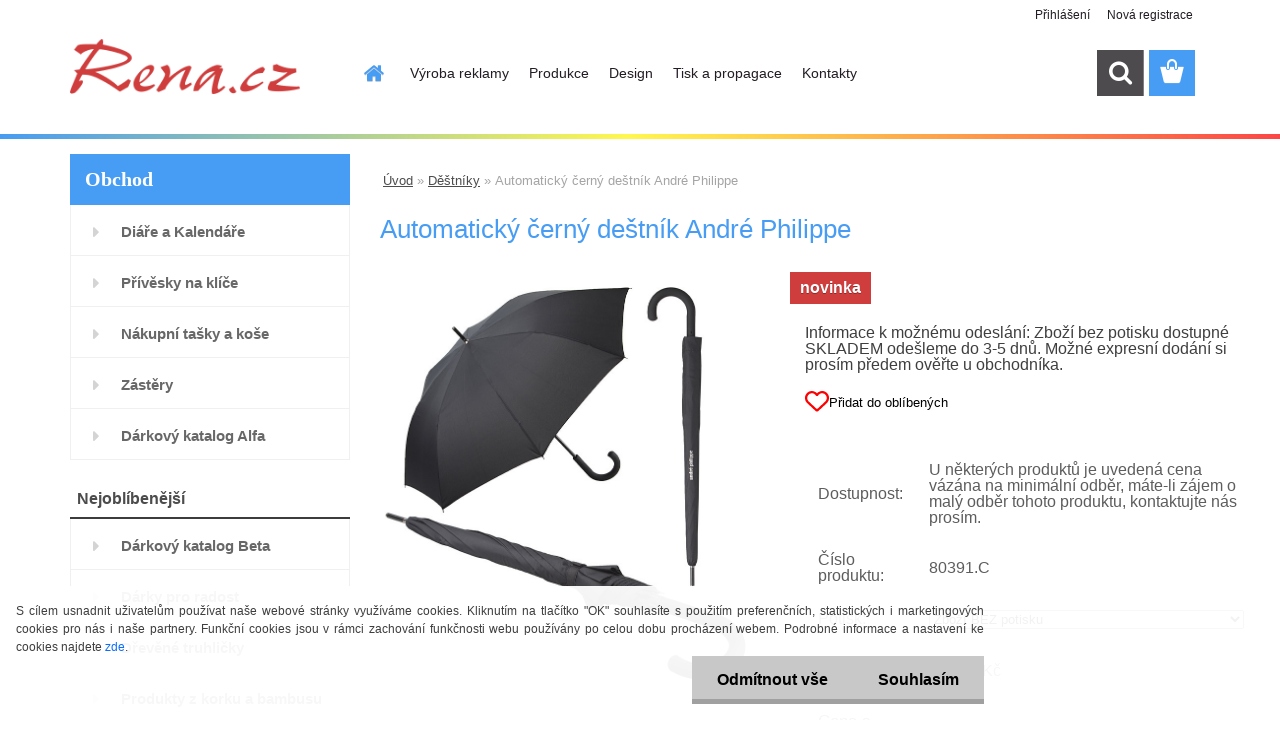

--- FILE ---
content_type: text/html; charset=utf-8
request_url: https://www.rena.cz/Automaticky-cerny-destnik-Andre-Philippe-d4299.htm
body_size: 20410
content:


        <!DOCTYPE html>
    <html xmlns:og="http://ogp.me/ns#" xmlns:fb="http://www.facebook.com/2008/fbml" lang="cs" class="tmpl__3rs13">
      <head>
          <script>
              window.cookie_preferences = getCookieSettings('cookie_preferences');
              window.cookie_statistics = getCookieSettings('cookie_statistics');
              window.cookie_marketing = getCookieSettings('cookie_marketing');

              function getCookieSettings(cookie_name) {
                  if (document.cookie.length > 0)
                  {
                      cookie_start = document.cookie.indexOf(cookie_name + "=");
                      if (cookie_start != -1)
                      {
                          cookie_start = cookie_start + cookie_name.length + 1;
                          cookie_end = document.cookie.indexOf(";", cookie_start);
                          if (cookie_end == -1)
                          {
                              cookie_end = document.cookie.length;
                          }
                          return unescape(document.cookie.substring(cookie_start, cookie_end));
                      }
                  }
                  return false;
              }
          </script>
                <title>Děštníky | Automatický černý deštník André Philippe | Rena.cz - dárky pro radost</title>
        <script type="text/javascript">var action_unavailable='action_unavailable';var id_language = 'cs';var id_country_code = 'CZ';var language_code = 'cs-CZ';var path_request = '/request.php';var type_request = 'POST';var cache_break = "2523"; var enable_console_debug = false; var enable_logging_errors = false;var administration_id_language = 'cs';var administration_id_country_code = 'CZ';</script>          <script type="text/javascript" src="//ajax.googleapis.com/ajax/libs/jquery/1.8.3/jquery.min.js"></script>
          <script type="text/javascript" src="//code.jquery.com/ui/1.12.1/jquery-ui.min.js" ></script>
                  <script src="/wa_script/js/jquery.hoverIntent.minified.js?_=2025-01-29-14-00" type="text/javascript"></script>
        <script type="text/javascript" src="/admin/jscripts/jquery.qtip.min.js?_=2025-01-29-14-00"></script>
                  <script src="/wa_script/js/jquery.selectBoxIt.min.js?_=2025-01-29-14-00" type="text/javascript"></script>
                  <script src="/wa_script/js/bs_overlay.js?_=2025-01-29-14-00" type="text/javascript"></script>
        <script src="/wa_script/js/bs_design.js?_=2025-01-29-14-00" type="text/javascript"></script>
        <script src="/admin/jscripts/wa_translation.js?_=2025-01-29-14-00" type="text/javascript"></script>
        <link rel="stylesheet" type="text/css" href="/css/jquery.selectBoxIt.wa_script.css?_=2025-01-29-14-00" media="screen, projection">
        <link rel="stylesheet" type="text/css" href="/css/jquery.qtip.lupa.css?_=2025-01-29-14-00">
        
                  <script src="/wa_script/js/jquery.colorbox-min.js?_=2025-01-29-14-00" type="text/javascript"></script>
          <link rel="stylesheet" type="text/css" href="/css/colorbox.css?_=2025-01-29-14-00">
          <script type="text/javascript">
            jQuery(document).ready(function() {
              (function() {
                function createGalleries(rel) {
                  var regex = new RegExp(rel + "\\[(\\d+)]"),
                      m, group = "g_" + rel, groupN;
                  $("a[rel*=" + rel + "]").each(function() {
                    m = regex.exec(this.getAttribute("rel"));
                    if(m) {
                      groupN = group + m[1];
                    } else {
                      groupN = group;
                    }
                    $(this).colorbox({
                      rel: groupN,
                      slideshow:true,
                       maxWidth: "85%",
                       maxHeight: "85%",
                       returnFocus: false
                    });
                  });
                }
                createGalleries("lytebox");
                createGalleries("lyteshow");
              })();
            });</script>
          <script type="text/javascript">
      function init_products_hovers()
      {
        jQuery(".product").hoverIntent({
          over: function(){
            jQuery(this).find(".icons_width_hack").animate({width: "130px"}, 300, function(){});
          } ,
          out: function(){
            jQuery(this).find(".icons_width_hack").animate({width: "10px"}, 300, function(){});
          },
          interval: 40
        });
      }
      jQuery(document).ready(function(){

        jQuery(".param select, .sorting select").selectBoxIt();

        jQuery(".productFooter").click(function()
        {
          var $product_detail_link = jQuery(this).parent().find("a:first");

          if($product_detail_link.length && $product_detail_link.attr("href"))
          {
            window.location.href = $product_detail_link.attr("href");
          }
        });
        init_products_hovers();
        
        ebar_details_visibility = {};
        ebar_details_visibility["user"] = false;
        ebar_details_visibility["basket"] = false;

        ebar_details_timer = {};
        ebar_details_timer["user"] = setTimeout(function(){},100);
        ebar_details_timer["basket"] = setTimeout(function(){},100);

        function ebar_set_show($caller)
        {
          var $box_name = $($caller).attr("id").split("_")[0];

          ebar_details_visibility["user"] = false;
          ebar_details_visibility["basket"] = false;

          ebar_details_visibility[$box_name] = true;

          resolve_ebar_set_visibility("user");
          resolve_ebar_set_visibility("basket");
        }

        function ebar_set_hide($caller)
        {
          var $box_name = $($caller).attr("id").split("_")[0];

          ebar_details_visibility[$box_name] = false;

          clearTimeout(ebar_details_timer[$box_name]);
          ebar_details_timer[$box_name] = setTimeout(function(){resolve_ebar_set_visibility($box_name);},300);
        }

        function resolve_ebar_set_visibility($box_name)
        {
          if(   ebar_details_visibility[$box_name]
             && jQuery("#"+$box_name+"_detail").is(":hidden"))
          {
            jQuery("#"+$box_name+"_detail").slideDown(300);
          }
          else if(   !ebar_details_visibility[$box_name]
                  && jQuery("#"+$box_name+"_detail").not(":hidden"))
          {
            jQuery("#"+$box_name+"_detail").slideUp(0, function() {
              $(this).css({overflow: ""});
            });
          }
        }

        
        jQuery("#user_icon, #basket_icon").hoverIntent({
          over: function(){
            ebar_set_show(this);
            
          } ,
          out: function(){
            ebar_set_hide(this);
          },
          interval: 40
        });
        
        jQuery("#user_icon").click(function(e)
        {
          if(jQuery(e.target).attr("id") == "user_icon")
          {
            window.location.href = "https://www.rena.cz/p2nsk344/e-login/";
          }
        });

        jQuery("#basket_icon").click(function(e)
        {
          if(jQuery(e.target).attr("id") == "basket_icon")
          {
            window.location.href = "https://www.rena.cz/p2nsk344/e-basket/";
          }
        });
      
      });
    </script>        <meta http-equiv="Content-language" content="cs">
        <meta http-equiv="Content-Type" content="text/html; charset=utf-8">
        <meta name="language" content="czech">
        <meta name="keywords" content="automatický,černý,deštník,andré,philippe">
        <meta name="description" content="Osmipanelový deštník s automatickým otevíráním má pogumovanou zahnutou rukojeť, sklolaminátovou konstrukci a kovová žebra. Deštník je vyroben ze 190T">
        <meta name="revisit-after" content="1 Days">
        <meta name="distribution" content="global">
        <meta name="expires" content="never">
                  <meta name="expires" content="never">
                    <link rel="previewimage" href="https://www.rena.cz/fotky100579/fotos/80391c.jpg" />
                    <link rel="canonical" href="https://www.rena.cz/Automaticky-cerny-destnik-Andre-Philippe-d4299.htm"/>
          <meta property="og:image" content="http://www.rena.cz/fotky100579/fotos/80391c.jpg" />
<meta property="og:image:secure_url" content="https://www.rena.cz/fotky100579/fotos/80391c.jpg" />
<meta property="og:image:type" content="image/jpeg" />

<meta name="google-site-verification" content="pViwHaWjj94858mJtrTMsG3o2iYT3ad7w_Du3FA35N0"/>            <meta name="robots" content="index, follow">
                      <link href="//www.rena.cz/fotky100579/present-3.ico" rel="icon" type="image/x-icon">
          <link rel="shortcut icon" type="image/x-icon" href="//www.rena.cz/fotky100579/present-3.ico">
                  <link rel="stylesheet" type="text/css" href="/css/lang_dependent_css/lang_cs.css?_=2025-01-29-14-00" media="screen, projection">
                <link rel='stylesheet' type='text/css' href='/wa_script/js/styles.css?_=2025-01-29-14-00'>
        <script language='javascript' type='text/javascript' src='/wa_script/js/javascripts.js?_=2025-01-29-14-00'></script>
        <script language='javascript' type='text/javascript' src='/wa_script/js/check_tel.js?_=2025-01-29-14-00'></script>
          <script src="/assets/javascripts/buy_button.js?_=2025-01-29-14-00"></script>
            <script type="text/javascript" src="/wa_script/js/bs_user.js?_=2025-01-29-14-00"></script>
        <script type="text/javascript" src="/wa_script/js/bs_fce.js?_=2025-01-29-14-00"></script>
        <script type="text/javascript" src="/wa_script/js/bs_fixed_bar.js?_=2025-01-29-14-00"></script>
        <script type="text/javascript" src="/bohemiasoft/js/bs.js?_=2025-01-29-14-00"></script>
        <script src="/wa_script/js/jquery.number.min.js?_=2025-01-29-14-00" type="text/javascript"></script>
        <script type="text/javascript">
            BS.User.id = 100579;
            BS.User.domain = "p2nsk344";
            BS.User.is_responsive_layout = true;
            BS.User.max_search_query_length = 50;
            BS.User.max_autocomplete_words_count = 5;

            WA.Translation._autocompleter_ambiguous_query = ' Hledavý výraz je pro našeptávač příliš obecný. Zadejte prosím další znaky, slova nebo pokračujte odesláním formuláře pro vyhledávání.';
            WA.Translation._autocompleter_no_results_found = ' Nebyly nalezeny žádné produkty ani kategorie.';
            WA.Translation._error = " Chyba";
            WA.Translation._success = " Nastaveno";
            WA.Translation._warning = " Upozornění";
            WA.Translation._multiples_inc_notify = '<p class="multiples-warning"><strong>Tento produkt je možné objednat pouze v násobcích #inc#. </strong><br><small>Vámi zadaný počet kusů byl navýšen dle tohoto násobku.</small></p>';
            WA.Translation._shipping_change_selected = " Změnit...";
            WA.Translation._shipping_deliver_to_address = " Zásilka bude doručena na zvolenou adresu";

            BS.Design.template = {
              name: "3rs13",
              is_selected: function(name) {
                if(Array.isArray(name)) {
                  return name.indexOf(this.name) > -1;
                } else {
                  return name === this.name;
                }
              }
            };
            BS.Design.isLayout3 = true;
            BS.Design.templates = {
              TEMPLATE_ARGON: "argon",TEMPLATE_NEON: "neon",TEMPLATE_CARBON: "carbon",TEMPLATE_XENON: "xenon",TEMPLATE_AURUM: "aurum",TEMPLATE_CUPRUM: "cuprum",TEMPLATE_ERBIUM: "erbium",TEMPLATE_CADMIUM: "cadmium",TEMPLATE_BARIUM: "barium",TEMPLATE_CHROMIUM: "chromium",TEMPLATE_SILICIUM: "silicium",TEMPLATE_IRIDIUM: "iridium",TEMPLATE_INDIUM: "indium",TEMPLATE_OXYGEN: "oxygen",TEMPLATE_HELIUM: "helium",TEMPLATE_FLUOR: "fluor",TEMPLATE_FERRUM: "ferrum",TEMPLATE_TERBIUM: "terbium",TEMPLATE_URANIUM: "uranium",TEMPLATE_ZINCUM: "zincum",TEMPLATE_CERIUM: "cerium",TEMPLATE_KRYPTON: "krypton",TEMPLATE_THORIUM: "thorium",TEMPLATE_ETHERUM: "etherum",TEMPLATE_KRYPTONIT: "kryptonit",TEMPLATE_TITANIUM: "titanium",TEMPLATE_PLATINUM: "platinum"            };
        </script>
                  <script src="/js/progress_button/modernizr.custom.js"></script>
                      <link rel="stylesheet" type="text/css" href="/bower_components/owl.carousel/dist/assets/owl.carousel.min.css" />
            <link rel="stylesheet" type="text/css" href="/bower_components/owl.carousel/dist/assets/owl.theme.default.min.css" />
            <script src="/bower_components/owl.carousel/dist/owl.carousel.min.js"></script>
                    <link rel="stylesheet" type="text/css" href="//static.bohemiasoft.com/jave/style.css?_=2025-01-29-14-00" media="screen">
                    <link rel="stylesheet" type="text/css" href="/css/font-awesome.4.7.0.min.css" media="screen">
          <link rel="stylesheet" type="text/css" href="/sablony/nove/3rs13/3rs13blue/css/product_var3.css?_=2025-01-29-14-00" media="screen">
                    <link rel="stylesheet"
                type="text/css"
                id="tpl-editor-stylesheet"
                href="/sablony/nove/3rs13/3rs13blue/css/colors.css?_=2025-01-29-14-00"
                media="screen">

          <meta name="viewport" content="width=device-width, initial-scale=1.0">
          <link rel="stylesheet" 
                   type="text/css" 
                   href="https://static.bohemiasoft.com/custom-css/argon.css?_1764923345" 
                   media="screen"><style type="text/css">
               <!--#site_logo{
                  width: 275px;
                  height: 100px;
                  background-image: url('/fotky100579/design_setup/images/custom_image_logo.png?cache_time=1677673534');
                  background-repeat: no-repeat;
                  
                }html body .myheader { 
          
          border: black;
          background-repeat: repeat;
          background-position: 0px 0px;
          
        }#page_background{
                  
                  background-repeat: repeat;
                  background-position: 0px 0px;
                  background-color: transparent;
                }.bgLupa{
                  padding: 0;
                  border: none;
                }

 :root { 
 }
-->
                </style>          <link rel="stylesheet" type="text/css" href="/fotky100579/design_setup/css/user_defined.css?_=1744361431" media="screen, projection">
                    <script type="text/javascript" src="/admin/jscripts/wa_dialogs.js?_=2025-01-29-14-00"></script>
            <script>
      $(document).ready(function() {
        if (getCookie('show_cookie_message' + '_100579_cz') != 'no') {
          if($('#cookies-agreement').attr('data-location') === '0')
          {
            $('.cookies-wrapper').css("top", "0px");
          }
          else
          {
            $('.cookies-wrapper').css("bottom", "0px");
          }
          $('.cookies-wrapper').show();
        }

        $('#cookies-notify__close').click(function() {
          setCookie('show_cookie_message' + '_100579_cz', 'no');
          $('#cookies-agreement').slideUp();
          $("#masterpage").attr("style", "");
          setCookie('cookie_preferences', 'true');
          setCookie('cookie_statistics', 'true');
          setCookie('cookie_marketing', 'true');
          window.cookie_preferences = true;
          window.cookie_statistics = true;
          window.cookie_marketing = true;
          if(typeof gtag === 'function') {
              gtag('consent', 'update', {
                  'ad_storage': 'granted',
                  'analytics_storage': 'granted',
                  'ad_user_data': 'granted',
                  'ad_personalization': 'granted'
              });
          }
         return false;
        });

        $("#cookies-notify__disagree").click(function(){
            save_preferences();
        });

        $('#cookies-notify__preferences-button-close').click(function(){
            var cookies_notify_preferences = $("#cookies-notify-checkbox__preferences").is(':checked');
            var cookies_notify_statistics = $("#cookies-notify-checkbox__statistics").is(':checked');
            var cookies_notify_marketing = $("#cookies-notify-checkbox__marketing").is(':checked');
            save_preferences(cookies_notify_preferences, cookies_notify_statistics, cookies_notify_marketing);
        });

        function save_preferences(preferences = false, statistics = false, marketing = false)
        {
            setCookie('show_cookie_message' + '_100579_cz', 'no');
            $('#cookies-agreement').slideUp();
            $("#masterpage").attr("style", "");
            setCookie('cookie_preferences', preferences);
            setCookie('cookie_statistics', statistics);
            setCookie('cookie_marketing', marketing);
            window.cookie_preferences = preferences;
            window.cookie_statistics = statistics;
            window.cookie_marketing = marketing;
            if(marketing && typeof gtag === 'function')
            {
                gtag('consent', 'update', {
                    'ad_storage': 'granted'
                });
            }
            if(statistics && typeof gtag === 'function')
            {
                gtag('consent', 'update', {
                    'analytics_storage': 'granted',
                    'ad_user_data': 'granted',
                    'ad_personalization': 'granted',
                });
            }
            if(marketing === false && BS && BS.seznamIdentity) {
                BS.seznamIdentity.clearIdentity();
            }
        }

        /**
         * @param {String} cookie_name
         * @returns {String}
         */
        function getCookie(cookie_name) {
          if (document.cookie.length > 0)
          {
            cookie_start = document.cookie.indexOf(cookie_name + "=");
            if (cookie_start != -1)
            {
              cookie_start = cookie_start + cookie_name.length + 1;
              cookie_end = document.cookie.indexOf(";", cookie_start);
              if (cookie_end == -1)
              {
                cookie_end = document.cookie.length;
              }
              return unescape(document.cookie.substring(cookie_start, cookie_end));
            }
          }
          return "";
        }
        
        /**
         * @param {String} cookie_name
         * @param {String} value
         */
        function setCookie(cookie_name, value) {
          var time = new Date();
          time.setTime(time.getTime() + 365*24*60*60*1000); // + 1 rok
          var expires = "expires="+time.toUTCString();
          document.cookie = cookie_name + "=" + escape(value) + "; " + expires + "; path=/";
        }
      });
    </script>
            <script type="text/javascript" src="/wa_script/js/search_autocompleter.js?_=2025-01-29-14-00"></script>
                <link rel="stylesheet" type="text/css" href="/assets/vendor/magnific-popup/magnific-popup.css" />
      <script src="/assets/vendor/magnific-popup/jquery.magnific-popup.js"></script>
      <script type="text/javascript">
        BS.env = {
          decPoint: ",",
          basketFloatEnabled: false        };
      </script>
      <script type="text/javascript" src="/node_modules/select2/dist/js/select2.min.js"></script>
      <script type="text/javascript" src="/node_modules/maximize-select2-height/maximize-select2-height.min.js"></script>
      <script type="text/javascript">
        (function() {
          $.fn.select2.defaults.set("language", {
            noResults: function() {return " Nenalezeny žádné položky"},
            inputTooShort: function(o) {
              var n = o.minimum - o.input.length;
              return " Prosím zadejte #N# nebo více znaků.".replace("#N#", n);
            }
          });
          $.fn.select2.defaults.set("width", "100%")
        })();

      </script>
      <link type="text/css" rel="stylesheet" href="/node_modules/select2/dist/css/select2.min.css" />
      <script type="text/javascript" src="/wa_script/js/countdown_timer.js?_=2025-01-29-14-00"></script>
      <script type="text/javascript" src="/wa_script/js/app.js?_=2025-01-29-14-00"></script>
      <script type="text/javascript" src="/node_modules/jquery-validation/dist/jquery.validate.min.js"></script>

      <script src="https://popup.marketplace-wa.cz/media/pop.a6c08d99cad33f4eea7ac01d560b4b77a0ca542f.1744776273.js" async></script>
              <script src="https://cdn.jsdelivr.net/npm/@floating-ui/core@1.7.2"></script>
        <script src="https://cdn.jsdelivr.net/npm/@floating-ui/dom@1.7.2"></script>
            </head>
      <body class="lang-cs layout3 not-home page-product-detail page-product-4299 basket-empty slider_available template-slider-custom vat-payer-y alternative-currency-n" >
        <a name="topweb"></a>
            <div id="cookies-agreement" class="cookies-wrapper" data-location="1"
         >
      <div class="cookies-notify-background"></div>
      <div class="cookies-notify" style="display:block!important;">
        <div class="cookies-notify__bar">
          <div class="cookies-notify__bar1">
            <div class="cookies-notify__text"
                                 >
                S cílem usnadnit uživatelům používat naše webové stránky využíváme cookies. Kliknutím na tlačítko "OK" souhlasíte s použitím preferenčních, statistických i marketingových cookies pro nás i naše partnery. Funkční cookies jsou v rámci zachování funkčnosti webu používány po celou dobu procházení webem. Podrobné informace a nastavení ke cookies najdete <span class="cookies-notify__detail_button">zde</span>.            </div>
            <div class="cookies-notify__button">
                <a href="#" id="cookies-notify__disagree" class="secondary-btn"
                   style="color: #000000;
                           background-color: #c8c8c8;
                           opacity: 1"
                >Odmítnout vše</a>
              <a href="#" id="cookies-notify__close"
                 style="color: #000000;
                        background-color: #c8c8c8;
                        opacity: 1"
                >Souhlasím</a>
            </div>
          </div>
                        <div class="cookies-notify__detail_box hidden"
                             >
                <div id="cookies-nofify__close_detail"> Zavřít</div>
                <div>
                    <br />
                    <b> Co jsou cookies?</b><br />
                    <span> Cookies jsou krátké textové informace, které jsou uloženy ve Vašem prohlížeči. Tyto informace běžně používají všechny webové stránky a jejich procházením dochází k ukládání cookies. Pomocí partnerských skriptů, které mohou stránky používat (například Google analytics</span><br /><br />
                    <b> Jak lze nastavit práci webu s cookies?</b><br />
                    <span> Přestože doporučujeme povolit používání všech typů cookies, práci webu s nimi můžete nastavit dle vlastních preferencí pomocí checkboxů zobrazených níže. Po odsouhlasení nastavení práce s cookies můžete změnit své rozhodnutí smazáním či editací cookies přímo v nastavení Vašeho prohlížeče. Podrobnější informace k promazání cookies najdete v nápovědě Vašeho prohlížeče.</span>
                </div>
                <div class="cookies-notify__checkboxes"
                                    >
                    <div class="checkbox-custom checkbox-default cookies-notify__checkbox">
                        <input type="checkbox" id="cookies-notify-checkbox__functional" checked disabled />
                        <label for="cookies-notify-checkbox__functional" class="cookies-notify__checkbox_label"> Nutné</label>
                    </div>
                    <div class="checkbox-custom checkbox-default cookies-notify__checkbox">
                        <input type="checkbox" id="cookies-notify-checkbox__preferences" checked />
                        <label for="cookies-notify-checkbox__preferences" class="cookies-notify__checkbox_label"> Preferenční</label>
                    </div>
                    <div class="checkbox-custom checkbox-default cookies-notify__checkbox">
                        <input type="checkbox" id="cookies-notify-checkbox__statistics" checked />
                        <label for="cookies-notify-checkbox__statistics" class="cookies-notify__checkbox_label"> Statistické</label>
                    </div>
                    <div class="checkbox-custom checkbox-default cookies-notify__checkbox">
                        <input type="checkbox" id="cookies-notify-checkbox__marketing" checked />
                        <label for="cookies-notify-checkbox__marketing" class="cookies-notify__checkbox_label"> Marketingové</label>
                    </div>
                </div>
                <div id="cookies-notify__cookie_types">
                    <div class="cookies-notify__cookie_type cookie-active" data-type="functional">
                         Nutné (13)
                    </div>
                    <div class="cookies-notify__cookie_type" data-type="preferences">
                         Preferenční (1)
                    </div>
                    <div class="cookies-notify__cookie_type" data-type="statistics">
                         Statistické (15)
                    </div>
                    <div class="cookies-notify__cookie_type" data-type="marketing">
                         Marketingové (15)
                    </div>
                    <div class="cookies-notify__cookie_type" data-type="unclassified">
                         Neklasifikované (7)
                    </div>
                </div>
                <div id="cookies-notify__cookie_detail">
                    <div class="cookie-notify__cookie_description">
                        <span id="cookie-notify__description_functional" class="cookie_description_active"> Tyto informace jsou nezbytné ke správnému chodu webové stránky jako například vkládání zboží do košíku, uložení vyplněných údajů nebo přihlášení do zákaznické sekce.</span>
                        <span id="cookie-notify__description_preferences" class="hidden"> Tyto cookies umožní přizpůsobit chování nebo vzhled stránky dle Vašich potřeb, například volba jazyka.</span>
                        <span id="cookie-notify__description_statistics" class="hidden"> Díky těmto cookies mohou majitelé i developeři webu více porozumět chování uživatelů a vyvijet stránku tak, aby byla co nejvíce prozákaznická. Tedy abyste co nejrychleji našli hledané zboží nebo co nejsnáze dokončili jeho nákup.</span>
                        <span id="cookie-notify__description_marketing" class="hidden"> Tyto informace umožní personalizovat zobrazení nabídek přímo pro Vás díky historické zkušenosti procházení dřívějších stránek a nabídek.</span>
                        <span id="cookie-notify__description_unclassified" class="hidden"> Tyto cookies prozatím nebyly roztříděny do vlastní kategorie.</span>
                    </div>
                    <style>
                        #cookies-notify__cookie_detail_table td
                        {
                            color: #ffffff                        }
                    </style>
                    <table class="table" id="cookies-notify__cookie_detail_table">
                        <thead>
                            <tr>
                                <th> Jméno</th>
                                <th> Účel</th>
                                <th> Vypršení</th>
                            </tr>
                        </thead>
                        <tbody>
                                                    <tr>
                                <td>show_cookie_message</td>
                                <td>Ukládá informaci o potřebě zobrazení cookie lišty</td>
                                <td>1 rok</td>
                            </tr>
                                                        <tr>
                                <td>__zlcmid</td>
                                <td>Tento soubor cookie se používá k uložení identity návštěvníka během návštěv a preference návštěvníka deaktivovat naši funkci živého chatu. </td>
                                <td>1 rok</td>
                            </tr>
                                                        <tr>
                                <td>__cfruid</td>
                                <td>Tento soubor cookie je součástí služeb poskytovaných společností Cloudflare – včetně vyrovnávání zátěže, doručování obsahu webových stránek a poskytování připojení DNS pro provozovatele webových stránek. </td>
                                <td>relace</td>
                            </tr>
                                                        <tr>
                                <td>_auth</td>
                                <td>Zajišťuje bezpečnost procházení návštěvníků tím, že zabraňuje padělání požadavků mezi stránkami. Tento soubor cookie je nezbytný pro bezpečnost webu a návštěvníka. </td>
                                <td>1 rok</td>
                            </tr>
                                                        <tr>
                                <td>csrftoken</td>
                                <td>Pomáhá předcházet útokům Cross-Site Request Forgery (CSRF). 
</td>
                                <td>1 rok</td>
                            </tr>
                                                        <tr>
                                <td>PHPSESSID</td>
                                <td>Zachovává stav uživatelské relace napříč požadavky na stránky. </td>
                                <td>relace</td>
                            </tr>
                                                        <tr>
                                <td>rc::a</td>
                                <td>Tento soubor cookie se používá k rozlišení mezi lidmi a roboty. To je výhodné pro web, aby
vytvářet platné zprávy o používání jejich webových stránek. </td>
                                <td>persistentní</td>
                            </tr>
                                                        <tr>
                                <td>rc::c</td>
                                <td>Tento soubor cookie se používá k rozlišení mezi lidmi a roboty. </td>
                                <td>relace</td>
                            </tr>
                                                        <tr>
                                <td>AWSALBCORS</td>
                                <td>Registruje, který server-cluster obsluhuje návštěvníka. To se používá v kontextu s vyrovnáváním zátěže, aby se optimalizovala uživatelská zkušenost. </td>
                                <td>6 dnů</td>
                            </tr>
                                                        <tr>
                                <td>18plus_allow_access#</td>
                                <td>Ukládá informaci o odsouhlasení okna 18+ pro web.</td>
                                <td>neznámý</td>
                            </tr>
                                                        <tr>
                                <td>18plus_cat#</td>
                                <td>Ukládá informaci o odsouhlasení okna 18+ pro kategorii.</td>
                                <td>neznámý</td>
                            </tr>
                                                        <tr>
                                <td>bs_slide_menu</td>
                                <td></td>
                                <td>neznámý</td>
                            </tr>
                                                        <tr>
                                <td>left_menu</td>
                                <td>Ukládá informaci o způsobu zobrazení levého menu.</td>
                                <td>neznámý</td>
                            </tr>
                                                    </tbody>
                    </table>
                    <div class="cookies-notify__button">
                        <a href="#" id="cookies-notify__preferences-button-close"
                           style="color: #000000;
                                background-color: #c8c8c8;
                                opacity: 1">
                            Uložit nastavení                        </a>
                    </div>
                </div>
            </div>
                    </div>
      </div>
    </div>
    
  <div id="responsive_layout_large"></div><div id="page">    <script type="text/javascript">
      var responsive_articlemenu_name = ' Menu';
      var responsive_eshopmenu_name = ' E-shop';
    </script>
        <link rel="stylesheet" type="text/css" href="/css/masterslider.css?_=2025-01-29-14-00" media="screen, projection">
    <script type="text/javascript" src="/js/masterslider.min.js"></script>
    <div class="myheader">
                <div class="navigate_bar">
            <div class="logo-wrapper">
            <a id="site_logo" href="//www.rena.cz" class="mylogo" aria-label="Logo"></a>
    </div>
                        <!--[if IE 6]>
    <style>
    #main-menu ul ul{visibility:visible;}
    </style>
    <![endif]-->

    
    <div id="topmenu"><!-- TOPMENU -->
            <div id="main-menu" class="">
                 <ul>
            <li class="eshop-menu-home">
              <a href="//www.rena.cz" class="top_parent_act" aria-label="Homepage">
                              </a>
            </li>
          </ul>
          
<ul><li class="eshop-menu-4 eshop-menu-order-1 eshop-menu-odd"><a href="/Vyroba-reklamy-a4_0.htm"  class="top_parent">Výroba reklamy</a>
</li></ul>
<ul><li class="eshop-menu-5 eshop-menu-order-2 eshop-menu-even"><a href="/Produkce-a5_0.htm"  class="top_parent">Produkce</a>
</li></ul>
<ul><li class="eshop-menu-3 eshop-menu-order-3 eshop-menu-odd"><a href="/Design-a3_0.htm"  class="top_parent">Design</a> <ul><!--[if lte IE 7]><table><tr><td><![endif]--> <li class="eshop-submenu-7"><a href="/Webdesign-a3_7.htm" >Webdesign</a></li> <!--[if lte IE 7]></td></tr></table><![endif]--></ul> 
</li></ul>
<ul><li class="eshop-menu-1 eshop-menu-order-4 eshop-menu-even"><a href="/Tisk-a-propagace-a1_0.htm"  class="top_parent">Tisk a propagace</a> <ul><!--[if lte IE 7]><table><tr><td><![endif]--> <li class="eshop-submenu-1"><a href="/Velkoplosny-digitalni-tisk-a1_1.htm" >Velkoplošný digitální tisk</a></li><li class="eshop-submenu-2"><a href="/Malonakladovy-digitalni-tisk-a1_2.htm" >Malonákladový digitální tisk</a></li><li class="eshop-submenu-5"><a href="/Ofsetovy-tisk-a1_5.htm" >Ofsetový tisk</a></li><li class="eshop-submenu-6"><a href="/Sitotisk-a-tampoprint-a1_6.htm" >Sítotisk a tampoprint</a></li> <!--[if lte IE 7]></td></tr></table><![endif]--></ul> 
</li></ul>
<ul><li class="eshop-menu-2 eshop-menu-order-5 eshop-menu-odd"><a href="/Kontakty-a2_0.htm"  class="top_parent">Kontakty</a>
</li></ul>      </div>
    </div><!-- END TOPMENU -->
        <div id="search">
      <form name="search" id="searchForm" action="/search-engine.htm" method="GET" enctype="multipart/form-data">
        <label for="q" class="title_left2"> Hľadanie</label>
        <p>
          <input name="slovo" type="text" class="inputBox" id="q" placeholder=" Zadejte text vyhledávání" maxlength="50">
          
          <input type="hidden" id="source_service" value="www.webareal.cz">
        </p>
        <div class="wrapper_search_submit">
          <input type="submit" class="search_submit" aria-label="search" name="search_submit" value="">
        </div>
        <div id="search_setup_area">
          <input id="hledatjak2" checked="checked" type="radio" name="hledatjak" value="2">
          <label for="hledatjak2">Hledat ve zboží</label>
          <br />
          <input id="hledatjak1"  type="radio" name="hledatjak" value="1">
          <label for="hledatjak1">Hledat v článcích</label>
                    <script type="text/javascript">
            function resolve_search_mode_visibility()
            {
              if (jQuery('form[name=search] input').is(':focus'))
              {
                if (jQuery('#search_setup_area').is(':hidden'))
                {
                  jQuery('#search_setup_area').slideDown(400);
                }
              }
              else
              {
                if (jQuery('#search_setup_area').not(':hidden'))
                {
                  jQuery('#search_setup_area').slideUp(400);
                }
              }
            }

            $('form[name=search] input').click(function() {
              this.focus();
            });

            jQuery('form[name=search] input')
                .focus(function() {
                  resolve_search_mode_visibility();
                })
                .blur(function() {
                  setTimeout(function() {
                    resolve_search_mode_visibility();
                  }, 1000);
                });

          </script>
                  </div>
      </form>
    </div>
          </div>
          </div>
    <div id="page_background">      <div class="hack-box"><!-- HACK MIN WIDTH FOR IE 5, 5.5, 6  -->
                  <div id="masterpage" style="margin-bottom:95px;"><!-- MASTER PAGE -->
              <div id="header">          </div><!-- END HEADER -->
          
  <div id="ebar" class="" >        <div id="ebar_set">
                <div id="user_icon">

                            <div id="user_detail">
                    <div id="user_arrow_tag"></div>
                    <div id="user_content_tag">
                        <div id="user_content_tag_bg">
                            <a href="/p2nsk344/e-login/"
                               class="elink user_login_text"
                               >
                               Přihlášení                            </a>
                            <a href="/p2nsk344/e-register/"
                               class="elink user-logout user_register_text"
                               >
                               Nová registrace                            </a>
                        </div>
                    </div>
                </div>
            
        </div>
        
                <div id="basket_icon" >
            <div id="basket_detail">
                <div id="basket_arrow_tag"></div>
                <div id="basket_content_tag">
                    <a id="quantity_tag" href="/p2nsk344/e-basket" rel="nofollow" class="elink"><span class="quantity_count">0</span></a>
                                    </div>
            </div>
        </div>
                <a id="basket_tag"
           href="p2nsk344/e-basket"
           rel="nofollow"
           class="elink">
            <span id="basket_tag_left">&nbsp;</span>
            <span id="basket_tag_right">
                0 ks            </span>
        </a>
                </div></div>          <div id="aroundpage"><!-- AROUND PAGE -->
            
      <!-- LEFT BOX -->
      <div id="left-box">
              <div class="menu-typ-1" id="left_eshop">
                <p class="title_left_eshop">Obchod</p>
          
        <div id="inleft_eshop">
          <div class="leftmenu2">
                <ul class="root-eshop-menu">
              <li class="leftmenuDef category-menu-85 category-menu-order-1 category-menu-odd">
          <a href="/Diare-a-Kalendare-c85_0_1.htm">            <strong>
              Diáře a Kalendáře            </strong>
            </a>        </li>

                <li class="leftmenuDef category-menu-93 category-menu-order-2 category-menu-even">
          <a href="/Privesky-na-klice-c93_0_1.htm">            <strong>
              Přívěsky na klíče             </strong>
            </a>        </li>

                <li class="leftmenuDef category-menu-86 category-menu-order-3 category-menu-odd">
          <a href="/Nakupni-tasky-a-kose-c86_0_1.htm">            <strong>
              Nákupní tašky a koše            </strong>
            </a>        </li>

                <li class="leftmenuDef category-menu-94 category-menu-order-4 category-menu-even">
          <a href="/Zastery-c94_0_1.htm">            <strong>
              Zástěry            </strong>
            </a>        </li>

                <li class="leftmenuDef category-menu-79 category-menu-order-5 category-menu-odd">
          <a href="/Darkovy-katalog-Alfa-c79_0_1.htm">            <strong>
              Dárkový katalog Alfa            </strong>
            </a>        </li>

                <li class="leftmenuCat category-menu-sep-50 category-menu-sep-order-1">
                      <strong>
              Nejoblíbenější            </strong>
                    </li>

                <li class="leftmenuDef category-menu-78 category-menu-order-6 category-menu-even">
          <a href="/Darkovy-katalog-Beta-c78_0_1.htm">            <strong>
              Dárkový katalog Beta            </strong>
            </a>        </li>

                <li class="leftmenuDef category-menu-27 category-menu-order-7 category-menu-odd">
          <a href="/Darky-pro-radost-c27_0_1.htm">            <strong>
              Dárky pro radost            </strong>
            </a>        </li>

                <li class="leftmenuDef category-menu-30 category-menu-order-8 category-menu-even">
          <a href="/Drevene-truhlicky-c30_0_1.htm">            <strong>
              Dřevěné truhličky            </strong>
            </a>        </li>

                <li class="leftmenuDef category-menu-89 category-menu-order-9 category-menu-odd">
          <a href="/Produkty-z-korku-a-bambusu-c89_0_1.htm">            <strong>
              Produkty z korku a bambusu            </strong>
            </a>        </li>

                <li class="leftmenuDef category-menu-91 category-menu-order-10 category-menu-even">
          <a href="/Darkove-krabicky-obaly-c91_0_1.htm">            <strong>
              Dárkové krabičky - obaly            </strong>
            </a>        </li>

                <li class="leftmenuDef category-menu-31 category-menu-order-11 category-menu-odd">
          <a href="/Svicny-a-svicky-c31_0_1.htm">            <strong>
              Svícny a svíčky            </strong>
            </a>        </li>

                <li class="leftmenuDef category-menu-87 category-menu-order-12 category-menu-even">
          <a href="/Konvicky-na-caj-c87_0_1.htm">            <strong>
              Konvičky na čaj            </strong>
            </a>        </li>

                <li class="leftmenuDef category-menu-75 category-menu-order-13 category-menu-odd">
          <a href="/Tipy-na-darky-c75_0_1.htm">            <strong>
              Tipy na dárky            </strong>
            </a>        </li>

                <li class="leftmenuDef category-menu-95 category-menu-order-14 category-menu-even">
          <a href="/Hrnky-a-salky-c95_0_1.htm">            <strong>
              Hrnky a šálky            </strong>
            </a>        </li>

                <li class="leftmenuDef category-menu-97 category-menu-order-15 category-menu-odd">
          <a href="/Satky-Nakrcniky-c97_0_1.htm">            <strong>
              Šátky - Nákrčníky            </strong>
            </a>        </li>

                <li class="leftmenuDef category-menu-99 category-menu-order-16 category-menu-even">
          <a href="/Placky-Buttony-Odznaky-c99_0_1.htm">            <strong>
              Placky - Buttony - Odznaky            </strong>
            </a>        </li>

                <li class="leftmenuDef category-menu-101 category-menu-order-17 category-menu-odd">
          <a href="/Zapisniky-a-poznamkove-bloky-c101_0_1.htm">            <strong>
              Zápisníky a poznámkové bloky            </strong>
            </a>        </li>

                <li class="leftmenuDef category-menu-103 category-menu-order-18 category-menu-even">
          <a href="/Paculady-Omacky-c103_0_1.htm">            <strong>
              Pačulády, Omáčky            </strong>
            </a>        </li>

                <li class="leftmenuDef category-menu-92 category-menu-order-19 category-menu-odd">
          <a href="/Piknikove-deky-a-podlozky-c92_0_1.htm">            <strong>
              Piknikové deky a podložky            </strong>
            </a>        </li>

                <li class="leftmenuCat category-menu-sep-39 category-menu-sep-order-2">
                      <strong>
                          </strong>
                    </li>

                <li class="leftmenuAct category-menu-96 category-menu-order-20 category-menu-even">
          <a href="/Destniky-c96_0_1.htm">            <strong>
              Děštníky            </strong>
            </a>        </li>

            <ul class="eshop-submenu level-2">
          </ul>
      <style>
        #left-box .remove_point a::before
        {
          display: none;
        }
      </style>
            <li class="leftmenuDef category-menu-98 category-menu-order-21 category-menu-odd">
          <a href="/Bloky-s-vlastnim-potiskem-c98_0_1.htm">            <strong>
              Bloky s vlastním potiskem            </strong>
            </a>        </li>

                <li class="leftmenuDef category-menu-100 category-menu-order-22 category-menu-even">
          <a href="/Noze-s-potiskem-c100_0_1.htm">            <strong>
              Nože s potiskem            </strong>
            </a>        </li>

                <li class="leftmenuCat category-menu-sep-38 category-menu-sep-order-3">
                      <strong>
              Reklamní dárky            </strong>
                    </li>

                <li class="leftmenuDef category-menu-102 category-menu-order-23 category-menu-odd">
          <a href="/USB-DISKY-c102_0_1.htm">            <strong>
              USB DISKY            </strong>
            </a>        </li>

                <li class="leftmenuDef category-menu-53 category-menu-order-24 category-menu-even">
          <a href="/Psaci-potreby-c53_0_1.htm">            <strong>
              Psací potřeby            </strong>
            </a>        </li>

                <li class="leftmenuDef category-menu-104 category-menu-order-25 category-menu-odd">
          <a href="/Spisovky-desky-na-dokumenty-c104_0_1.htm">            <strong>
              Spisovky, desky na dokumenty            </strong>
            </a>        </li>

                <li class="leftmenuDef category-menu-54 category-menu-order-26 category-menu-even">
          <a href="/Parker-Lamy-Victorinox-c54_0_1.htm">            <strong>
              Parker, Lamy, Victorinox            </strong>
            </a>        </li>

                <li class="leftmenuDef category-menu-88 category-menu-order-27 category-menu-odd">
          <a href="/Rousky-c88_0_1.htm">            <strong>
              Roušky            </strong>
            </a>        </li>

                <li class="leftmenuDef category-menu-74 category-menu-order-28 category-menu-even">
          <a href="/Tuzky-s-potiskem-c74_0_1.htm">            <strong>
              Tužky s potiskem            </strong>
            </a>        </li>

                <li class="leftmenuDef category-menu-66 category-menu-order-29 category-menu-odd">
          <a href="/Snury-na-krk-c66_0_1.htm">            <strong>
              Šňůry na krk            </strong>
            </a>        </li>

                <li class="leftmenuDef category-menu-55 category-menu-order-30 category-menu-even">
          <a href="/Tricka-reklamni-textil-c55_0_1.htm">            <strong>
              Trička, reklamní textil            </strong>
            </a>        </li>

                <li class="leftmenuDef category-menu-56 category-menu-order-31 category-menu-odd">
          <a href="/Poteseni-chuti-c56_0_1.htm">            <strong>
              Potěšení chutí            </strong>
            </a>        </li>

                <li class="leftmenuCat category-menu-sep-57 category-menu-sep-order-4">
                      <strong>
                          </strong>
                    </li>

                <li class="leftmenuDef category-menu-58 category-menu-order-32 category-menu-even">
          <a href="/Darky-do-kancelare-c58_0_1.htm">            <strong>
              Dárky do kanceláře            </strong>
            </a>        </li>

                <li class="leftmenuDef category-menu-59 category-menu-order-33 category-menu-odd">
          <a href="/Darky-pro-deti-volny-cas-c59_0_1.htm">            <strong>
              Dárky pro děti, volný čas            </strong>
            </a>        </li>

                <li class="leftmenuDef category-menu-60 category-menu-order-34 category-menu-even">
          <a href="/Darky-do-kuchyne-c60_0_1.htm">            <strong>
              Dárky do kuchyně            </strong>
            </a>        </li>

                <li class="leftmenuCat category-menu-sep-61 category-menu-sep-order-5">
                      <strong>
                          </strong>
                    </li>

                <li class="leftmenuDef category-menu-62 category-menu-order-35 category-menu-odd">
          <a href="/Cestovni-potreby-drobnosti-c62_0_1.htm">            <strong>
              Cestovní potřeby, drobnosti            </strong>
            </a>        </li>

                <li class="leftmenuDef category-menu-63 category-menu-order-36 category-menu-even">
          <a href="/Tasky-c63_0_1.htm">            <strong>
              Tašky            </strong>
            </a>        </li>

                <li class="leftmenuDef category-menu-64 category-menu-order-37 category-menu-odd">
          <a href="/Mereni-casu-a-teploty-c64_0_1.htm">            <strong>
              Měření času a teploty            </strong>
            </a>        </li>

                <li class="leftmenuDef category-menu-65 category-menu-order-38 category-menu-even">
          <a href="/Drobne-darky-hobby-c65_0_1.htm">            <strong>
              Drobné dárky, hobby            </strong>
            </a>        </li>

                <li class="leftmenuCat category-menu-sep-28 category-menu-sep-order-6">
                      <strong>
                          </strong>
                    </li>

                <li class="leftmenuCat category-menu-sep-72 category-menu-sep-order-7">
                      <strong>
                          </strong>
                    </li>

                <li class="leftmenuCat category-menu-sep-32 category-menu-sep-order-8">
                      <strong>
              Potisk na přání             </strong>
                    </li>

                <li class="leftmenuDef category-menu-68 category-menu-order-39 category-menu-odd">
          <a href="/Darkove-baleni-c68_0_1.htm">            <strong>
              Dárkové balení            </strong>
            </a>        </li>

                <li class="leftmenuCat category-menu-sep-41 category-menu-sep-order-9">
                      <strong>
                          </strong>
                    </li>

                <li class="leftmenuDef category-menu-35 category-menu-order-40 category-menu-even">
          <a href="/Velkoobchod-c35_0_1.htm">            <strong>
              Velkoobchod            </strong>
            </a>        </li>

                <li class="leftmenuDef category-menu-70 category-menu-order-41 category-menu-odd">
          <a href="/Cenik-potisku-c70_0_1.htm">            <strong>
              Ceník potisku            </strong>
            </a>        </li>

                <li class="leftmenuDef category-menu-36 category-menu-order-42 category-menu-even">
          <a href="/Obchodni-podminky-c36_0_1.htm">            <strong>
              Obchodní podmínky            </strong>
            </a>        </li>

                <li class="leftmenuDef category-menu-37 category-menu-order-43 category-menu-odd">
          <a href="/Otazky-a-odpovedi-c37_0_1.htm">            <strong>
              Otázky a odpovědi            </strong>
            </a>        </li>

                <li class="leftmenuCat category-menu-sep-43 category-menu-sep-order-10">
                      <strong>
                          </strong>
                    </li>

            </ul>
      <style>
        #left-box .remove_point a::before
        {
          display: none;
        }
      </style>
              </div>
        </div>

        
        <div id="footleft1">
                  </div>

            </div>
            </div><!-- END LEFT BOX -->
            <div id="right-box"><!-- RIGHT BOX2 -->
              </div><!-- END RIGHT BOX -->
      

            <hr class="hide">
                        <div id="centerpage2"><!-- CENTER PAGE -->
              <div id="incenterpage2"><!-- in the center -->
                <script type="text/javascript">
  var product_information = {
    id: '4299',
    name: 'Automatický černý deštník André Philippe',
    brand: '',
    price: '314',
    category: 'Děštníky',
    is_variant: false,
    variant_id: 0  };
</script>
        <div id="fb-root"></div>
    <script>(function(d, s, id) {
            var js, fjs = d.getElementsByTagName(s)[0];
            if (d.getElementById(id)) return;
            js = d.createElement(s); js.id = id;
            js.src = "//connect.facebook.net/ cs_CZ/all.js#xfbml=1&appId=";
            fjs.parentNode.insertBefore(js, fjs);
        }(document, 'script', 'facebook-jssdk'));</script>
      <script type="application/ld+json">
      {
        "@context": "http://schema.org",
        "@type": "Product",
                "name": "Automatický černý deštník André Philippe",
        "description": "Osmipanelový deštník s automatickým otevíráním má pogumovanou zahnutou rukojeť, sklolaminátovou konstrukci a kovová žebra.",
                "image": "https://www.rena.cz/fotky100579/fotos/80391c.jpg",
                "gtin13": "",
        "mpn": "",
        "sku": "80391.C",
        "brand": "",

        "offers": {
            "@type": "Offer",
            "availability": "https://schema.org/InStock",
            "price": "314.00",
"priceCurrency": "CZK",
"priceValidUntil": "2036-01-30",
            "url": "https://www.rena.cz/Automaticky-cerny-destnik-Andre-Philippe-d4299.htm"
        }
      }
</script>
              <script type="application/ld+json">
{
    "@context": "http://schema.org",
    "@type": "BreadcrumbList",
    "itemListElement": [
    {
        "@type": "ListItem",
        "position": 1,
        "item": {
            "@id": "https://www.rena.cz",
            "name": "Home"
            }
    },     {
        "@type": "ListItem",
        "position": 2,
        "item": {
            "@id": "https://www.rena.cz/Destniky-c96_0_1.htm",
            "name": "Děštníky"
        }
        },
    {
        "@type": "ListItem",
        "position": 3,
        "item": {
            "@id": "https://www.rena.cz/Automaticky-cerny-destnik-Andre-Philippe-d4299.htm",
            "name": "Automatický černý deštník André Philippe"
    }
    }
]}
</script>
          <script type="text/javascript" src="/wa_script/js/bs_variants.js?date=2462013"></script>
  <script type="text/javascript" src="/wa_script/js/rating_system.js"></script>
  <script type="text/javascript">
    <!--
    $(document).ready(function () {
      BS.Variants.register_events();
      BS.Variants.id_product = 4299;
    });

    function ShowImage2(name, width, height, domen) {
      window.open("/wa_script/image2.php?soub=" + name + "&domena=" + domen, "", "toolbar=no,scrollbars=yes,location=no,status=no,width=" + width + ",height=" + height + ",resizable=1,screenX=20,screenY=20");
    }
    ;
    // --></script>
  <script type="text/javascript">
    <!--
    function Kontrola() {
      if (document.theForm.autor.value == "") {
        document.theForm.autor.focus();
        BS.ui.popMessage.alert("Musíte vyplnit své jméno");
        return false;
      }
      if (document.theForm.email.value == "") {
        document.theForm.email.focus();
        BS.ui.popMessage.alert("Musíte vyplnit svůj email");
        return false;
      }
      if (document.theForm.titulek.value == "") {
        document.theForm.titulek.focus();
        BS.ui.popMessage.alert("Vyplňte název příspěvku");
        return false;
      }
      if (document.theForm.prispevek.value == "") {
        document.theForm.prispevek.focus();
        BS.ui.popMessage.alert("Zadejte text příspěvku");
        return false;
      }
      if (document.theForm.captcha.value == "") {
        document.theForm.captcha.focus();
        BS.ui.popMessage.alert("Opište bezpečnostní kód");
        return false;
      }
      if (jQuery("#captcha_image").length > 0 && jQuery("#captcha_input").val() == "") {
        jQuery("#captcha_input").focus();
        BS.ui.popMessage.alert("Opiště text z bezpečnostního obrázku");
        return false;
      }

      }

      -->
    </script>
          <script type="text/javascript" src="/wa_script/js/detail.js?date=2022-06-01"></script>
          <script type="text/javascript">
      product_price = "314";
    product_price_non_ceil =   "314.000";
    currency = "Kč";
    currency_position = "1";
    tax_subscriber = "a";
    ceny_jak = "0";
    desetiny = "2";
    dph = "21";
    currency_second = "";
    currency_second_rate = "0";
    lang = "";    </script>
        <div id="wherei"><!-- wherei -->
            <p>
        <a href="/">Úvod</a>
        <span class="arrow">&#187;</span>
                           <a href="/Destniky-c96_0_1.htm">Děštníky</a>
                            <span class="arrow">&#187;</span>        <span class="active">Automatický černý deštník André Philippe</span>
      </p>
    </div><!-- END wherei -->
    <pre></pre>
        <div class="product-detail-container" > <!-- MICRODATA BOX -->
              <h1>Automatický černý deštník André Philippe</h1>
              <div class="detail-box-product" data-idn="290676210"><!--DETAIL BOX -->
                  <div class="product-status-place">    <p class="product-status">
                <span class="ico_new">novinka</span>
              </p>
    </div>                <div class="col-l"><!-- col-l-->
                        <div class="image"><!-- image-->
                                <a href="/fotky100579/fotos/80391c.jpg"
                   rel="lytebox"
                   title="Automatický černý deštník André Philippe"
                   aria-label="Automatický černý deštník André Philippe">
                    <span class="img" id="magnify_src">
                      <img                               id="detail_src_magnifying_small"
                              src="/fotky100579/fotos/80391c.jpg"
                              width="200" border=0
                              alt="Automatický černý deštník André Philippe"
                              title="Automatický černý deštník André Philippe">
                    </span>
                                        <span class="image_foot"><span class="ico_magnifier"
                                                     title="Automatický černý deštník André Philippe">&nbsp;</span></span>
                      
                                    </a>
                            </div>
              <!-- END image-->
              <div class="break"></div>
                      </div><!-- END col-l-->
        <div class="box-spc"><!-- BOX-SPC -->
          <div class="col-r"><!-- col-r-->
                        <div class="break"><p>&nbsp;</p></div>
                                    <div class="detail-info"><!-- detail info-->
              <form style="margin: 0pt; padding: 0pt; vertical-align: bottom;"
                    action="/buy-product.htm?pid=4299" method="post">
                		<div class="wishlist-button-container">
			<button type="button" class="wishlist-button"
					data-wishlist="{&quot;id_product&quot;:4299,&quot;id_variant&quot;:null}"
					data-content="#wishlist_tooltip_697c3a1da6d79"
					data-icon-empty='<svg class="wishlist-icon wishlist-icon--empty" xmlns="http://www.w3.org/2000/svg" viewBox="0 0 512 512"><path d="M225.8 468.2l-2.5-2.3L48.1 303.2C17.4 274.7 0 234.7 0 192.8l0-3.3c0-70.4 50-130.8 119.2-144C158.6 37.9 198.9 47 231 69.6c9 6.4 17.4 13.8 25 22.3c4.2-4.8 8.7-9.2 13.5-13.3c3.7-3.2 7.5-6.2 11.5-9c0 0 0 0 0 0C313.1 47 353.4 37.9 392.8 45.4C462 58.6 512 119.1 512 189.5l0 3.3c0 41.9-17.4 81.9-48.1 110.4L288.7 465.9l-2.5 2.3c-8.2 7.6-19 11.9-30.2 11.9s-22-4.2-30.2-11.9zM239.1 145c-.4-.3-.7-.7-1-1.1l-17.8-20-.1-.1s0 0 0 0c-23.1-25.9-58-37.7-92-31.2C81.6 101.5 48 142.1 48 189.5l0 3.3c0 28.5 11.9 55.8 32.8 75.2L256 430.7 431.2 268c20.9-19.4 32.8-46.7 32.8-75.2l0-3.3c0-47.3-33.6-88-80.1-96.9c-34-6.5-69 5.4-92 31.2c0 0 0 0-.1 .1s0 0-.1 .1l-17.8 20c-.3 .4-.7 .7-1 1.1c-4.5 4.5-10.6 7-16.9 7s-12.4-2.5-16.9-7z"/></svg>'
					data-icon-solid='<svg class="wishlist-icon wishlist-icon--solid" xmlns="http://www.w3.org/2000/svg" viewBox="0 0 512 512"><path d="M47.6 300.4L228.3 469.1c7.5 7 17.4 10.9 27.7 10.9s20.2-3.9 27.7-10.9L464.4 300.4c30.4-28.3 47.6-68 47.6-109.5v-5.8c0-69.9-50.5-129.5-119.4-141C347 36.5 300.6 51.4 268 84L256 96 244 84c-32.6-32.6-79-47.5-124.6-39.9C50.5 55.6 0 115.2 0 185.1v5.8c0 41.5 17.2 81.2 47.6 109.5z"/></svg>'>
				<span class="wishlist-button__icon">
					<svg class="wishlist-icon wishlist-icon--empty" xmlns="http://www.w3.org/2000/svg" viewBox="0 0 512 512"><path d="M225.8 468.2l-2.5-2.3L48.1 303.2C17.4 274.7 0 234.7 0 192.8l0-3.3c0-70.4 50-130.8 119.2-144C158.6 37.9 198.9 47 231 69.6c9 6.4 17.4 13.8 25 22.3c4.2-4.8 8.7-9.2 13.5-13.3c3.7-3.2 7.5-6.2 11.5-9c0 0 0 0 0 0C313.1 47 353.4 37.9 392.8 45.4C462 58.6 512 119.1 512 189.5l0 3.3c0 41.9-17.4 81.9-48.1 110.4L288.7 465.9l-2.5 2.3c-8.2 7.6-19 11.9-30.2 11.9s-22-4.2-30.2-11.9zM239.1 145c-.4-.3-.7-.7-1-1.1l-17.8-20-.1-.1s0 0 0 0c-23.1-25.9-58-37.7-92-31.2C81.6 101.5 48 142.1 48 189.5l0 3.3c0 28.5 11.9 55.8 32.8 75.2L256 430.7 431.2 268c20.9-19.4 32.8-46.7 32.8-75.2l0-3.3c0-47.3-33.6-88-80.1-96.9c-34-6.5-69 5.4-92 31.2c0 0 0 0-.1 .1s0 0-.1 .1l-17.8 20c-.3 .4-.7 .7-1 1.1c-4.5 4.5-10.6 7-16.9 7s-12.4-2.5-16.9-7z"/></svg>				</span>
								<span class="wishislt-button__text">Přidat do oblíbených</span>
							</button>
		</div>
		                <table class="cart" width="100%">
                  <col>
                  <col width="9%">
                  <col width="14%">
                  <col width="14%">
                  <tbody>
                                      <tr class="before_variants stock-line stock-line-">
                      <td class="stock-label" width="35%">Dostupnost:</td>
                      <td colspan="3" width="65%" class="prices stock-cell">
                        <span class="fleft stock-text">U některých produktů je uvedená cena vázána na minimální odběr, máte-li zájem o malý odběr tohoto produktu, kontaktujte nás prosím.</span>
                        <input type="hidden" name="availability"
                               value="U některých produktů je uvedená cena vázána na minimální odběr, máte-li zájem o malý odběr tohoto produktu, kontaktujte nás prosím.">
                      </td>
                    </tr>
                                        <tr class="before_variants product-number">
                      <td width="35%" class="product-number-text">Číslo produktu: </td>
                      <td colspan="3" width="65%" class="prices product-number-text"><span class="fleft">
                            80391.C</span>
                        <input type="hidden" name="number"
                               value="80391.C">
                      </td>
                    </tr>
                                            <tr>
                        <td width="35%">Potisk:</td>

                                                    <td colspan="3" width="36%" class="prices " colspan=3>
                                <span class="fleft">
                                    <select name=ciselnik1 size=1>
                                                                                    <option value="81"
                                                    title="">Zboží BEZ potisku                                            &nbsp;&nbsp;</option>
                                                                                        <option value="82"
                                                    title="">Zboží S VLASTNÍM POTISKEM - žádám o kalkulaci                                            &nbsp;&nbsp;</option>
                                                                                </select>
                                </span>
                            </td>
                        </tr>
                        
                          <tr class="product-total-vat">
                        <td class="name-price-novat product-total-text">Cena bez DPH                          :
                        </td>
                        <td colspan="3" class="prices product-total-value">
                              <span class="price-novat fleft">
      259,50&nbsp;Kč    </span>
    <input type="hidden" name="nase_cena" value="">
                            </td>
                      </tr>
                                            <tr class="total">
                        <td class="price-desc left">Cena s DPH (21&nbsp;%):</td>
                        <td colspan="3" class="prices">
                          <div align="left" >
                                <span class="price-vat" content="CZK">
     <span class="price-value def_color" content="314,00">
        314,00&nbsp;Kč     </span>
    </span>
    <input type="hidden" name="nase_cena" value="">
                              </div>
                        </td>
                      </tr>
                                          <tr class="product-watchdog">
                      <td class="product-watchdog-text">Hlídací pes: </td>
                      <td colspan="3" class="product-watchdog-value">
                        <div class="watchdog_opener watchdog_icon3"><a href="#" id="open_watch_dog" title="Hlídací pes"><img src="/images/watch_dog_small.png" alt="Hlídací pes" /></a></div>
                      </td>
                    </tr>

                                        <tr class="product-cart-info">
                      <td colspan="4">
                            <div class="fleft product-cart-info-text"><br>do košíku:</div>
    <div class="fright textright product-cart-info-value">
                          <input value="1" name="kusy" id="kusy" maxlength="6" size="6" type="text" data-product-info='{"count_type":0,"multiples":0}' class="quantity-input"  aria-label="kusy">
                <span class="count">&nbsp;
        ks      </span>&nbsp;
                        <input type="submit"
                 id="buy_btn"
                 class="product-cart-btn buy-button-action buy-button-action-17"
                 data-id="4299"
                 data-variant-id="0"
                 name="send_submit"
                 value="Koupit"
          >
          <input type="hidden" id="buy_click" name="buy_click" value="detail">
                      <br>
                </div>
                          </td>
                    </tr>
                                    </tbody>
                </table>
                <input type="hidden" name="pageURL" value ="http://www.rena.cz/Automaticky-cerny-destnik-Andre-Philippe-d4299.htm">              </form>
            </div><!-- END detail info-->
            <div class="break"></div>
          </div><!-- END col-r-->
        </div><!-- END BOX-SPC -->
              </div><!-- END DETAIL BOX -->
    </div><!-- MICRODATA BOX -->
    <div class="break"></div>
        <a name="anch1"></a>
    <div class="aroundbookmark"><!-- AROUND bookmark-->
    <ul class="bookmark"><!-- BOOKMARKS-->
    <li class="selected"><a rel="nofollow" href="/Automaticky-cerny-destnik-Andre-Philippe-d4299.htm?tab=description#anch1">Kompletní specifikace</a></li><li ><a rel="nofollow" href="/Automaticky-cerny-destnik-Andre-Philippe-d4299.htm?tab=download#anch1">Ke stažení</a></li><li ><a rel="nofollow" href="/Automaticky-cerny-destnik-Andre-Philippe-d4299.htm?tab=related#anch1">Související zboží (0)</a></li>    </ul>
    <div class="part selected" id="description"><!--description-->
    <div class="spc">
    Osmipanelový deštník s automatickým otevíráním má pogumovanou zahnutou rukojeť, sklolaminátovou konstrukci a kovová žebra. Deštník je vyroben ze 190T hedvábného polyesteru, je větruodolný, má průměr 105 cm a je uložen v obalu s logem André Philippe.<p><strong>Barva:</strong> černá</p><p><strong>Velikost:</strong> průměr 1000 mm</p><p><strong>Potisk:</strong> Sítotisk, Transferový potisk, možné vícenáklady na vybalení a zabalení zboží</p><p><strong>Balení:</strong> 1 ks, minimální objednací množství 1 ks</p>


<div id="rules">
<p><strong><span class="rule-title">Důležité upozornění:<br />
PRO NÁKUP ZBOŽÍ JE NUTNÁ <a href="/rena/e-register">REGISTRACE</a> V NAŠEM OBCHODĚ.</span></strong></p>
<p>Reklamní předměty prodáváme pouze subjektům s IČO, minimální hodnota nákupu  je 500 Kč.<br />Pro maloobchodní nákup nás prosím <a href="/rena/2-Kontakty">kontaktujte</a>.</p>
</div>    </div>
  </div><!-- END description-->
<div class="part bookmark-hide"  id="comment"><!--comment -->
    <script type="text/javascript">
<!--
function Kontrola ()
{
   if (document.theForm.autor.value == "")
   {
      document.theForm.autor.focus();
      BS.ui.popMessage.alert("Musíte vyplnit své jméno");
      return false;
   }
   if (document.theForm.email2.value == "")
   {
      document.theForm.email2.focus();
      BS.ui.popMessage.alert("Musíte vyplnit svůj email");
      return false;
   }
   if (document.theForm.titulek.value == "")
   {
      document.theForm.titulek.focus();
      BS.ui.popMessage.alert("Vyplňte název příspěvku");
      return false;
   }
   if (document.theForm.prispevek.value == "")
   {
      document.theForm.prispevek.focus();
      BS.ui.popMessage.alert("Zadejte text příspěvku");
      return false;
   }
        if(!document.theForm.comment_gdpr_accept.checked)
     {
       BS.ui.popMessage.alert(" Je nutné odsouhlasit zpracování osobních údajů");
       return false;
     }
         if(jQuery("#captcha_image").length > 0 && jQuery("#captcha_input").val() == ""){
     jQuery("#captcha_input").focus();
     BS.ui.popMessage.alert("Opiště text z bezpečnostního obrázku");
     return false;
   }
}
-->
</script>
</div><!-- END comment -->

    </div><!-- END AROUND bookmark , BOOKMARKS -->
                    </div><!-- end in the center -->
              <div class="clear"></div>
                         </div><!-- END CENTER PAGE -->
            <div class="clear"></div>

            
                      </div><!-- END AROUND PAGE -->

          <div id="footer" ><!-- FOOTER -->

                          <div id="footer_left">
              Vytvořeno systémem <a href="http://www.webareal.cz" target="_blank">www.webareal.cz</a>            </div>
            <div id="footer_center">
                              <a id="footer_ico_home" href="/p2nsk344" class="footer_icons">&nbsp;</a>
                <a id="footer_ico_map" href="/p2nsk344/web-map" class="footer_icons">&nbsp;</a>
                <a id="footer_ico_print" href="#" class="print-button footer_icons" target="_blank" rel="nofollow">&nbsp;</a>
                <a id="footer_ico_topweb" href="#topweb" rel="nofollow" class="footer_icons">&nbsp;</a>
                            </div>
            <div id="footer_right" class="foot_created_by_res">
              Vytvořeno systémem <a href="http://www.webareal.cz" target="_blank">www.webareal.cz</a>            </div>
                        </div><!-- END FOOTER -->
                      </div><!-- END PAGE -->
        </div><!-- END HACK BOX -->
          </div>          <div id="und_footer" align="center">
        <br />
<div class="main" style="width: 990px; color:white; margin-top:15px; clear: both;">
<div class="container">
<div class="row">
<div class="col-3">
<h4 style="color: #6dced7;">Zákaznická sekce</h4>
<ul>
<li><a href="https://www.rena.cz/p2nsk344/e-login/">Přihlášení</a></li>
<li><a href="https://www.rena.cz/p2nsk344/e-register/">Nová registrace</a></li>
<li><a href="https://www.rena.cz/p2nsk344/e-basket">Nákupní košík</a></li>
</ul>
</div>
<div class="col-3">
<h4 style="color: #94e27f;">Vše o nákupu</h4>
<ul>
<li><a href="https://www.rena.cz/Otazky-a-odpovedi-c37_0_1.htm">Otázky a odpovědi</a></li>
<li><a href="https://www.rena.cz/Obchodni-podminky-c36_0_1.htm">Obchodní podmínky</a></li>
</ul>
</div>
<div class="col-3">
<h4 style="color: #fadf46;">Kontaktujte nás</h4>
<ul>
<li><a href="https://www.rena.cz/Kontakty-a2_0.htm">Kontaktní formulář</a></li>
</ul>
</div>
<div class="col-3">
<h4 style="color: #fbaf70">Doporučujeme</h4>
<ul>
<li><a href="https://www.diareakalendare.cz" target="_blank" rel="noopener">Diareakalendare.cz</a></li>
<li><a href="https://www.milujemedarky.cz" target="_blank" rel="noopener">Milujemedarky.cz</a></li>
<li><a href="https://www.gaffatape.cz" target="_blank" rel="noopener">Gaffatape.cz</a></li>
<li><a href="https://www.mpproduction.cz" target="_blank" rel="noopener">MPProduction.cz</a></li>
<li><a href="https://www.aranzerky.cz" target="_blank" rel="noopener">Aranzerky.cz</a></li>
<li><a href="https://www.schovanky.cz" target="_blank" rel="noopener">Schovanky.cz</a></li>
</ul>
</div>

</div>

</div>
</div>

<div class="final">
<div class="container">
<div class="row">
<div class="col-6">©
<script type="text/javascript">// <![CDATA[
var dteNow = new Date();var intYear = dteNow.getFullYear();document.write(intYear);
// ]]></script>
Rena.cz</div>
<div class="col-6 text-right">Rena.cz - design with <i class="fa fa-heart-o" title="love" aria-hidden="true"></i></div>
</div>
</div>
</div>

<script type="text/javascript">// <![CDATA[
var businessDaysLeftForDelivery = 2;
  var now = new Date();
  var dayOfTheWeek = now.getDay();
  var calendarDays = businessDaysLeftForDelivery;
  var deliveryDay = dayOfTheWeek + businessDaysLeftForDelivery;
  if (deliveryDay >= 6) {
      businessDaysLeftForDelivery -= 6 - dayOfTheWeek; //deduct this-week days
      calendarDays += 2; //count this coming weekend
      deliveryWeeks = Math.floor(businessDaysLeftForDelivery / 5); //how many whole weeks?
      calendarDays += deliveryWeeks * 2; //two days per weekend per week
  }

  now.setTime(now.getTime() + calendarDays * 24 * 60 * 60 * 1000);

// odeslání v pondělí ZAČÁTEK
var day = new Date();
var days = 7 - day.getDay() + 2;
var now = new Date(day.setDate(day.getDate() + days)); 
// odeslání v pondělí KONEC

  var denTyd = now.getDay();
  var den = now.getDate();
  var mesic = now.getMonth() + 1;
  var rok = now.getFullYear();
  var nazevMesice = new Array("", "ledna", "února", "března", "dubna", "května", "června", "července", "srpna", "září", "října", "listopadu", "prosince");
//var nazevDneTyd = new Array("do neděle", "do pondělí", "do úterý", "do středy", "do čtvrtka", "do pátku", "do soboty");
var nazevDneTyd = new Array("v neděli", "v pondělí", "v úterý", "ve středu", "ve čtvrtek", "v pátek", "v sobotu");

//var info = 'Zboží skladem předáme přepravci ' + nazevDneTyd[denTyd] + " " + den + ". " + nazevMesice[mesic]"";

var info = 'Informace k možnému odeslání: Zboží skladem odešleme ' + nazevDneTyd[denTyd] + " " + den + ". " + nazevMesice[mesic] + " " + rok;

$('<p class="delivery">'+info+'</p>').insertBefore( $(".detail-info" ));

//$('<p class="delivery">Zboží skladem odešleme do středy 13. prosince 2017.</p>').insertAfter( $(".page-product-detail .col-r .stock_yes" ));

//$('<p class="delivery"></p>').insertAfter( $(".page-product-detail .col-r .stock_yes" ));

//$('.delivery').html(info);

//$('.delivery').html('Informace k možnému odeslání : Zboží skladem předáme přepravci po 7.1.2020.');

//$('.delivery').html('Informace k možnému odeslání : Zboží skladem odešleme v pátek 7.2.2020.');

$('.delivery').html('Informace k možnému odeslání: Zboží bez potisku dostupné SKLADEM odešleme do 3-5 dnů. Možné expresní dodání si prosím předem ověřte u obchodníka.');// ]]></script>

<!-- Global site tag (gtag.js) - Google Analytics -->
<script async src="https://www.googletagmanager.com/gtag/js?id=UA-21928144-1"></script>
<script>
  window.dataLayer = window.dataLayer || [];
  function gtag(){dataLayer.push(arguments);}
  gtag('js', new Date());

  gtag('config', ''UA-21928144-1', { 'anonymize_ip': true });
</script>      </div>
      </div>
  
  <script language="JavaScript" type="text/javascript">
$(window).ready(function() {
//	$(".loader").fadeOut("slow");
});
      function init_lupa_images()
    {
      if(jQuery('img.lupa').length)
      {
        jQuery('img.lupa, .productFooterContent').qtip(
        {
          onContentUpdate: function() { this.updateWidth(); },
          onContentLoad: function() { this.updateWidth(); },
          prerender: true,
          content: {
            text: function() {

              var $pID = '';

              if($(this).attr('rel'))
              {
                $pID = $(this).attr('rel');
              }
              else
              {
                $pID = $(this).parent().parent().find('img.lupa').attr('rel');
              }

              var $lupa_img = jQuery(".bLupa"+$pID+":first");

              if(!$lupa_img.length)
              { // pokud neni obrazek pro lupu, dame obrazek produktu
                $product_img = $(this).parent().parent().find('img.lupa:first');
                if($product_img.length)
                {
                  $lupa_img = $product_img.clone();
                }
              }
              else
              {
                $lupa_img = $lupa_img.clone()
              }

              return($lupa_img);
            }

          },
          position: {
            my: 'top left',
            target: 'mouse',
            viewport: $(window),
            adjust: {
              x: 15,  y: 15
            }
          },
          style: {
            classes: 'ui-tooltip-white ui-tooltip-shadow ui-tooltip-rounded',
            tip: {
               corner: false
            }
          },
          show: {
            solo: true,
            delay: 200
          },
          hide: {
            fixed: true
          }
        });
      }
    }
    $(document).ready(function() {
  $("#listaA a").click(function(){changeList();});
  $("#listaB a").click(function(){changeList();});
  if(typeof(init_lupa_images) === 'function')
  {
    init_lupa_images();
  }

  function changeList()
  {
    var className = $("#listaA").attr('class');
    if(className == 'selected')
    {
      $("#listaA").removeClass('selected');
      $("#listaB").addClass('selected');
      $("#boxMojeID, #mojeid_tab").show();
      $("#boxNorm").hide();
    }
    else
    {
      $("#listaA").addClass('selected');
      $("#listaB").removeClass('selected');
      $("#boxNorm").show();
      $("#boxMojeID, #mojeid_tab").hide();
   }
  }
  $(".print-button").click(function(e)
  {
    window.print();
    e.preventDefault();
    return false;
  })
});
</script>
  <span class="hide">N2JkNDY2NT</span></div><script src="/wa_script/js/wa_url_translator.js?d=1" type="text/javascript"></script><script type="text/javascript"> WA.Url_translator.enabled = true; WA.Url_translator.display_host = "/"; </script>    <script>
      var cart_local = {
        notInStock: "Požadované množství bohužel není na skladě.",
        notBoughtMin: " Tento produkt je nutné objednat v minimálním množství:",
        quantity: " Mn.",
        removeItem: " Odstranit"
      };
    </script>
    <script src="/wa_script/js/add_basket_fce.js?d=9&_= 2025-01-29-14-00" type="text/javascript"></script>    <script type="text/javascript">
        variant_general = 0;
    </script>
	    <script type="text/javascript">
      WA.Google_analytics = {
        activated: false
      };
    </script>
      <script type="text/javascript" src="/wa_script/js/wa_watch_dog.js?2"></script>
    <div class="bs-window watch_dog">
      <div class="bs-window-box">
        <div class="bs-window-header">
          Hlídací pes <span class="icon-remove icon-large close-box"></span>
        </div>
        <div class="bs-window-content">
          <center><img src="/images/watch_dog_full_cs.png" width="322" height="100" alt="Watch DOG" /></center>
          <br><br>
          <div class="watch_dog_window">
          <form action="" id="watch_dog_form">
            Informovat na e-mail při změně:<br><br>
                        <div class="watch-price">
            <label><input type="checkbox" name="price" value="1" /> <strong>ceny</strong></label><br>
            &nbsp; &nbsp; &nbsp; &nbsp;<span class="description">když cena klesne pod <input type="number" name="price_value" value="314" step="1" /> Kč</span>
            </div>
                        <div class="watch-stock">
            <label><input type="checkbox" name="stock" value="1" /> <strong>skladu</strong></label><br>&nbsp; &nbsp; &nbsp; &nbsp; <span class="description">když produkt bude na skladě</span>
            </div>
                        <br><br>
            <span class="watch-dog-email">Zadejte Váš e-mail: <input type="text" name="mail" value="@" /></span>
            
        <script type="text/javascript">
          var captchaCallback = captchaCallback || function() {
            $(".g-recaptcha").each(function() {
              if(!this.children.length) {
                grecaptcha.render(this, {"sitekey" : "6LcpoTUUAAAAAGMv9tOxCcAtgBaohCDvfI_wRaMA"});
              }
            });
          };
        </script><script src="https://www.google.com/recaptcha/api.js?onload=captchaCallback&render=explicit" async defer></script><div class="g-recaptcha" data-sitekey="6LcpoTUUAAAAAGMv9tOxCcAtgBaohCDvfI_wRaMA"></div>            <input type="hidden" name="id_product" value="4299" />
            <input type="hidden" name="is_variant" value="0" />
            <input type="hidden" name="id_zakaznik" value="100579" />
            <input type="hidden" name="product_url" value="/Automaticky-cerny-destnik-Andre-Philippe-d4299.htm" />
            <input type="hidden" id="source_service" name="source_service" value="webareal.cz" />
            <br>
            <center>
              <input type="submit" id="send_btn" value="Hotovo" />
            </center>
          </form>
          </div>
        </div>
      </div>
    </div>
        <div id="top_loading_container" class="top_loading_containers" style="z-index: 99998;position: fixed; top: 0px; left: 0px; width: 100%;">
      <div id="top_loading_bar" class="top_loading_bars" style="height: 100%; width: 0;"></div>
    </div>
        <script type="text/javascript" charset="utf-8" src="/js/responsiveMenu.js?_=2025-01-29-14-00"></script>
    <script type="text/javascript">
    var responsive_articlemenu_name = ' Menu';
    $(document).ready(function(){
            var isFirst = false;
            var menu = new WA.ResponsiveMenu('#left-box');
      menu.setArticleSelector('#main-menu');
      menu.setEshopSelector('#left_eshop');
      menu.render();
            if($(".slider_available").is('body') || $(document.body).hasClass("slider-available")) {
        (function(form, $) {
          'use strict';
          var $form = $(form),
              expanded = false,
              $body = $(document.body),
              $input;
          var expandInput = function() {
            if(!expanded) {
              $form.addClass("expand");
              $body.addClass("search_act");
              expanded = true;
            }
          };
          var hideInput = function() {
            if(expanded) {
              $form.removeClass("expand");
              $body.removeClass("search_act");
              expanded = false;
            }
          };
          var getInputValue = function() {
            return $input.val().trim();
          };
          var setInputValue = function(val) {
            $input.val(val);
          };
          if($form.length) {
            $input = $form.find("input.inputBox");
            $form.on("submit", function(e) {
              if(!getInputValue()) {
                e.preventDefault();
                $input.focus();
              }
            });
            $input.on("focus", function(e) {
              expandInput();
            });
            $(document).on("click", function(e) {
              if(!$form[0].contains(e.target)) {
                hideInput();
                setInputValue("");
              }
            });
          }
        })("#searchForm", jQuery);
      }
          });
  </script>
  		<div class="wishlist-popup floating-ui" id="wishlist_popup" data-wishlist-disabled>
			<div class="wishlist-popup__arrow"></div>
			<div class="wishlist-popup__body">
				<div class="wishlist-popup__header">Seznam přání</div>
				<p>Chcete si ukládat produkty? <a href="/p2nsk344/e-login">Přihlaste</a> se do svého účtu.</p>
			</div>
		</div>
		</body>
</html>
      <!-- Start of SmartSupp Live Chat script -->
      <script type="text/javascript">
      var _smartsupp = _smartsupp || {};
      _smartsupp.key = "7fe36bca71077ad99aa53da30b3cc28e07c6ef09";
      window.smartsupp||(function(d) {
        var s,c,o=smartsupp=function(){ o._.push(arguments)};o._=[];
        s=d.getElementsByTagName('script')[0];c=d.createElement('script');
        c.type='text/javascript';c.charset='utf-8';c.async=true;
        c.src='//www.smartsuppchat.com/loader.js';s.parentNode.insertBefore(c,s);
      })(document);

            smartsupp('variables', {
        orderedPrice: {
          label: " Hodnota zboží uživatele v košíku",
          value: "Nákupní košík je zatím prázdný"
        }
      });
      </script>
      <!-- End of SmartSupp Live Chat script -->
      <script>
        document.body.classList.add("live-chat-y");
      </script>
      

--- FILE ---
content_type: text/html; charset=utf-8
request_url: https://www.google.com/recaptcha/api2/anchor?ar=1&k=6LcpoTUUAAAAAGMv9tOxCcAtgBaohCDvfI_wRaMA&co=aHR0cHM6Ly93d3cucmVuYS5jejo0NDM.&hl=en&v=N67nZn4AqZkNcbeMu4prBgzg&size=normal&anchor-ms=20000&execute-ms=30000&cb=sx7cef69rfvz
body_size: 49162
content:
<!DOCTYPE HTML><html dir="ltr" lang="en"><head><meta http-equiv="Content-Type" content="text/html; charset=UTF-8">
<meta http-equiv="X-UA-Compatible" content="IE=edge">
<title>reCAPTCHA</title>
<style type="text/css">
/* cyrillic-ext */
@font-face {
  font-family: 'Roboto';
  font-style: normal;
  font-weight: 400;
  font-stretch: 100%;
  src: url(//fonts.gstatic.com/s/roboto/v48/KFO7CnqEu92Fr1ME7kSn66aGLdTylUAMa3GUBHMdazTgWw.woff2) format('woff2');
  unicode-range: U+0460-052F, U+1C80-1C8A, U+20B4, U+2DE0-2DFF, U+A640-A69F, U+FE2E-FE2F;
}
/* cyrillic */
@font-face {
  font-family: 'Roboto';
  font-style: normal;
  font-weight: 400;
  font-stretch: 100%;
  src: url(//fonts.gstatic.com/s/roboto/v48/KFO7CnqEu92Fr1ME7kSn66aGLdTylUAMa3iUBHMdazTgWw.woff2) format('woff2');
  unicode-range: U+0301, U+0400-045F, U+0490-0491, U+04B0-04B1, U+2116;
}
/* greek-ext */
@font-face {
  font-family: 'Roboto';
  font-style: normal;
  font-weight: 400;
  font-stretch: 100%;
  src: url(//fonts.gstatic.com/s/roboto/v48/KFO7CnqEu92Fr1ME7kSn66aGLdTylUAMa3CUBHMdazTgWw.woff2) format('woff2');
  unicode-range: U+1F00-1FFF;
}
/* greek */
@font-face {
  font-family: 'Roboto';
  font-style: normal;
  font-weight: 400;
  font-stretch: 100%;
  src: url(//fonts.gstatic.com/s/roboto/v48/KFO7CnqEu92Fr1ME7kSn66aGLdTylUAMa3-UBHMdazTgWw.woff2) format('woff2');
  unicode-range: U+0370-0377, U+037A-037F, U+0384-038A, U+038C, U+038E-03A1, U+03A3-03FF;
}
/* math */
@font-face {
  font-family: 'Roboto';
  font-style: normal;
  font-weight: 400;
  font-stretch: 100%;
  src: url(//fonts.gstatic.com/s/roboto/v48/KFO7CnqEu92Fr1ME7kSn66aGLdTylUAMawCUBHMdazTgWw.woff2) format('woff2');
  unicode-range: U+0302-0303, U+0305, U+0307-0308, U+0310, U+0312, U+0315, U+031A, U+0326-0327, U+032C, U+032F-0330, U+0332-0333, U+0338, U+033A, U+0346, U+034D, U+0391-03A1, U+03A3-03A9, U+03B1-03C9, U+03D1, U+03D5-03D6, U+03F0-03F1, U+03F4-03F5, U+2016-2017, U+2034-2038, U+203C, U+2040, U+2043, U+2047, U+2050, U+2057, U+205F, U+2070-2071, U+2074-208E, U+2090-209C, U+20D0-20DC, U+20E1, U+20E5-20EF, U+2100-2112, U+2114-2115, U+2117-2121, U+2123-214F, U+2190, U+2192, U+2194-21AE, U+21B0-21E5, U+21F1-21F2, U+21F4-2211, U+2213-2214, U+2216-22FF, U+2308-230B, U+2310, U+2319, U+231C-2321, U+2336-237A, U+237C, U+2395, U+239B-23B7, U+23D0, U+23DC-23E1, U+2474-2475, U+25AF, U+25B3, U+25B7, U+25BD, U+25C1, U+25CA, U+25CC, U+25FB, U+266D-266F, U+27C0-27FF, U+2900-2AFF, U+2B0E-2B11, U+2B30-2B4C, U+2BFE, U+3030, U+FF5B, U+FF5D, U+1D400-1D7FF, U+1EE00-1EEFF;
}
/* symbols */
@font-face {
  font-family: 'Roboto';
  font-style: normal;
  font-weight: 400;
  font-stretch: 100%;
  src: url(//fonts.gstatic.com/s/roboto/v48/KFO7CnqEu92Fr1ME7kSn66aGLdTylUAMaxKUBHMdazTgWw.woff2) format('woff2');
  unicode-range: U+0001-000C, U+000E-001F, U+007F-009F, U+20DD-20E0, U+20E2-20E4, U+2150-218F, U+2190, U+2192, U+2194-2199, U+21AF, U+21E6-21F0, U+21F3, U+2218-2219, U+2299, U+22C4-22C6, U+2300-243F, U+2440-244A, U+2460-24FF, U+25A0-27BF, U+2800-28FF, U+2921-2922, U+2981, U+29BF, U+29EB, U+2B00-2BFF, U+4DC0-4DFF, U+FFF9-FFFB, U+10140-1018E, U+10190-1019C, U+101A0, U+101D0-101FD, U+102E0-102FB, U+10E60-10E7E, U+1D2C0-1D2D3, U+1D2E0-1D37F, U+1F000-1F0FF, U+1F100-1F1AD, U+1F1E6-1F1FF, U+1F30D-1F30F, U+1F315, U+1F31C, U+1F31E, U+1F320-1F32C, U+1F336, U+1F378, U+1F37D, U+1F382, U+1F393-1F39F, U+1F3A7-1F3A8, U+1F3AC-1F3AF, U+1F3C2, U+1F3C4-1F3C6, U+1F3CA-1F3CE, U+1F3D4-1F3E0, U+1F3ED, U+1F3F1-1F3F3, U+1F3F5-1F3F7, U+1F408, U+1F415, U+1F41F, U+1F426, U+1F43F, U+1F441-1F442, U+1F444, U+1F446-1F449, U+1F44C-1F44E, U+1F453, U+1F46A, U+1F47D, U+1F4A3, U+1F4B0, U+1F4B3, U+1F4B9, U+1F4BB, U+1F4BF, U+1F4C8-1F4CB, U+1F4D6, U+1F4DA, U+1F4DF, U+1F4E3-1F4E6, U+1F4EA-1F4ED, U+1F4F7, U+1F4F9-1F4FB, U+1F4FD-1F4FE, U+1F503, U+1F507-1F50B, U+1F50D, U+1F512-1F513, U+1F53E-1F54A, U+1F54F-1F5FA, U+1F610, U+1F650-1F67F, U+1F687, U+1F68D, U+1F691, U+1F694, U+1F698, U+1F6AD, U+1F6B2, U+1F6B9-1F6BA, U+1F6BC, U+1F6C6-1F6CF, U+1F6D3-1F6D7, U+1F6E0-1F6EA, U+1F6F0-1F6F3, U+1F6F7-1F6FC, U+1F700-1F7FF, U+1F800-1F80B, U+1F810-1F847, U+1F850-1F859, U+1F860-1F887, U+1F890-1F8AD, U+1F8B0-1F8BB, U+1F8C0-1F8C1, U+1F900-1F90B, U+1F93B, U+1F946, U+1F984, U+1F996, U+1F9E9, U+1FA00-1FA6F, U+1FA70-1FA7C, U+1FA80-1FA89, U+1FA8F-1FAC6, U+1FACE-1FADC, U+1FADF-1FAE9, U+1FAF0-1FAF8, U+1FB00-1FBFF;
}
/* vietnamese */
@font-face {
  font-family: 'Roboto';
  font-style: normal;
  font-weight: 400;
  font-stretch: 100%;
  src: url(//fonts.gstatic.com/s/roboto/v48/KFO7CnqEu92Fr1ME7kSn66aGLdTylUAMa3OUBHMdazTgWw.woff2) format('woff2');
  unicode-range: U+0102-0103, U+0110-0111, U+0128-0129, U+0168-0169, U+01A0-01A1, U+01AF-01B0, U+0300-0301, U+0303-0304, U+0308-0309, U+0323, U+0329, U+1EA0-1EF9, U+20AB;
}
/* latin-ext */
@font-face {
  font-family: 'Roboto';
  font-style: normal;
  font-weight: 400;
  font-stretch: 100%;
  src: url(//fonts.gstatic.com/s/roboto/v48/KFO7CnqEu92Fr1ME7kSn66aGLdTylUAMa3KUBHMdazTgWw.woff2) format('woff2');
  unicode-range: U+0100-02BA, U+02BD-02C5, U+02C7-02CC, U+02CE-02D7, U+02DD-02FF, U+0304, U+0308, U+0329, U+1D00-1DBF, U+1E00-1E9F, U+1EF2-1EFF, U+2020, U+20A0-20AB, U+20AD-20C0, U+2113, U+2C60-2C7F, U+A720-A7FF;
}
/* latin */
@font-face {
  font-family: 'Roboto';
  font-style: normal;
  font-weight: 400;
  font-stretch: 100%;
  src: url(//fonts.gstatic.com/s/roboto/v48/KFO7CnqEu92Fr1ME7kSn66aGLdTylUAMa3yUBHMdazQ.woff2) format('woff2');
  unicode-range: U+0000-00FF, U+0131, U+0152-0153, U+02BB-02BC, U+02C6, U+02DA, U+02DC, U+0304, U+0308, U+0329, U+2000-206F, U+20AC, U+2122, U+2191, U+2193, U+2212, U+2215, U+FEFF, U+FFFD;
}
/* cyrillic-ext */
@font-face {
  font-family: 'Roboto';
  font-style: normal;
  font-weight: 500;
  font-stretch: 100%;
  src: url(//fonts.gstatic.com/s/roboto/v48/KFO7CnqEu92Fr1ME7kSn66aGLdTylUAMa3GUBHMdazTgWw.woff2) format('woff2');
  unicode-range: U+0460-052F, U+1C80-1C8A, U+20B4, U+2DE0-2DFF, U+A640-A69F, U+FE2E-FE2F;
}
/* cyrillic */
@font-face {
  font-family: 'Roboto';
  font-style: normal;
  font-weight: 500;
  font-stretch: 100%;
  src: url(//fonts.gstatic.com/s/roboto/v48/KFO7CnqEu92Fr1ME7kSn66aGLdTylUAMa3iUBHMdazTgWw.woff2) format('woff2');
  unicode-range: U+0301, U+0400-045F, U+0490-0491, U+04B0-04B1, U+2116;
}
/* greek-ext */
@font-face {
  font-family: 'Roboto';
  font-style: normal;
  font-weight: 500;
  font-stretch: 100%;
  src: url(//fonts.gstatic.com/s/roboto/v48/KFO7CnqEu92Fr1ME7kSn66aGLdTylUAMa3CUBHMdazTgWw.woff2) format('woff2');
  unicode-range: U+1F00-1FFF;
}
/* greek */
@font-face {
  font-family: 'Roboto';
  font-style: normal;
  font-weight: 500;
  font-stretch: 100%;
  src: url(//fonts.gstatic.com/s/roboto/v48/KFO7CnqEu92Fr1ME7kSn66aGLdTylUAMa3-UBHMdazTgWw.woff2) format('woff2');
  unicode-range: U+0370-0377, U+037A-037F, U+0384-038A, U+038C, U+038E-03A1, U+03A3-03FF;
}
/* math */
@font-face {
  font-family: 'Roboto';
  font-style: normal;
  font-weight: 500;
  font-stretch: 100%;
  src: url(//fonts.gstatic.com/s/roboto/v48/KFO7CnqEu92Fr1ME7kSn66aGLdTylUAMawCUBHMdazTgWw.woff2) format('woff2');
  unicode-range: U+0302-0303, U+0305, U+0307-0308, U+0310, U+0312, U+0315, U+031A, U+0326-0327, U+032C, U+032F-0330, U+0332-0333, U+0338, U+033A, U+0346, U+034D, U+0391-03A1, U+03A3-03A9, U+03B1-03C9, U+03D1, U+03D5-03D6, U+03F0-03F1, U+03F4-03F5, U+2016-2017, U+2034-2038, U+203C, U+2040, U+2043, U+2047, U+2050, U+2057, U+205F, U+2070-2071, U+2074-208E, U+2090-209C, U+20D0-20DC, U+20E1, U+20E5-20EF, U+2100-2112, U+2114-2115, U+2117-2121, U+2123-214F, U+2190, U+2192, U+2194-21AE, U+21B0-21E5, U+21F1-21F2, U+21F4-2211, U+2213-2214, U+2216-22FF, U+2308-230B, U+2310, U+2319, U+231C-2321, U+2336-237A, U+237C, U+2395, U+239B-23B7, U+23D0, U+23DC-23E1, U+2474-2475, U+25AF, U+25B3, U+25B7, U+25BD, U+25C1, U+25CA, U+25CC, U+25FB, U+266D-266F, U+27C0-27FF, U+2900-2AFF, U+2B0E-2B11, U+2B30-2B4C, U+2BFE, U+3030, U+FF5B, U+FF5D, U+1D400-1D7FF, U+1EE00-1EEFF;
}
/* symbols */
@font-face {
  font-family: 'Roboto';
  font-style: normal;
  font-weight: 500;
  font-stretch: 100%;
  src: url(//fonts.gstatic.com/s/roboto/v48/KFO7CnqEu92Fr1ME7kSn66aGLdTylUAMaxKUBHMdazTgWw.woff2) format('woff2');
  unicode-range: U+0001-000C, U+000E-001F, U+007F-009F, U+20DD-20E0, U+20E2-20E4, U+2150-218F, U+2190, U+2192, U+2194-2199, U+21AF, U+21E6-21F0, U+21F3, U+2218-2219, U+2299, U+22C4-22C6, U+2300-243F, U+2440-244A, U+2460-24FF, U+25A0-27BF, U+2800-28FF, U+2921-2922, U+2981, U+29BF, U+29EB, U+2B00-2BFF, U+4DC0-4DFF, U+FFF9-FFFB, U+10140-1018E, U+10190-1019C, U+101A0, U+101D0-101FD, U+102E0-102FB, U+10E60-10E7E, U+1D2C0-1D2D3, U+1D2E0-1D37F, U+1F000-1F0FF, U+1F100-1F1AD, U+1F1E6-1F1FF, U+1F30D-1F30F, U+1F315, U+1F31C, U+1F31E, U+1F320-1F32C, U+1F336, U+1F378, U+1F37D, U+1F382, U+1F393-1F39F, U+1F3A7-1F3A8, U+1F3AC-1F3AF, U+1F3C2, U+1F3C4-1F3C6, U+1F3CA-1F3CE, U+1F3D4-1F3E0, U+1F3ED, U+1F3F1-1F3F3, U+1F3F5-1F3F7, U+1F408, U+1F415, U+1F41F, U+1F426, U+1F43F, U+1F441-1F442, U+1F444, U+1F446-1F449, U+1F44C-1F44E, U+1F453, U+1F46A, U+1F47D, U+1F4A3, U+1F4B0, U+1F4B3, U+1F4B9, U+1F4BB, U+1F4BF, U+1F4C8-1F4CB, U+1F4D6, U+1F4DA, U+1F4DF, U+1F4E3-1F4E6, U+1F4EA-1F4ED, U+1F4F7, U+1F4F9-1F4FB, U+1F4FD-1F4FE, U+1F503, U+1F507-1F50B, U+1F50D, U+1F512-1F513, U+1F53E-1F54A, U+1F54F-1F5FA, U+1F610, U+1F650-1F67F, U+1F687, U+1F68D, U+1F691, U+1F694, U+1F698, U+1F6AD, U+1F6B2, U+1F6B9-1F6BA, U+1F6BC, U+1F6C6-1F6CF, U+1F6D3-1F6D7, U+1F6E0-1F6EA, U+1F6F0-1F6F3, U+1F6F7-1F6FC, U+1F700-1F7FF, U+1F800-1F80B, U+1F810-1F847, U+1F850-1F859, U+1F860-1F887, U+1F890-1F8AD, U+1F8B0-1F8BB, U+1F8C0-1F8C1, U+1F900-1F90B, U+1F93B, U+1F946, U+1F984, U+1F996, U+1F9E9, U+1FA00-1FA6F, U+1FA70-1FA7C, U+1FA80-1FA89, U+1FA8F-1FAC6, U+1FACE-1FADC, U+1FADF-1FAE9, U+1FAF0-1FAF8, U+1FB00-1FBFF;
}
/* vietnamese */
@font-face {
  font-family: 'Roboto';
  font-style: normal;
  font-weight: 500;
  font-stretch: 100%;
  src: url(//fonts.gstatic.com/s/roboto/v48/KFO7CnqEu92Fr1ME7kSn66aGLdTylUAMa3OUBHMdazTgWw.woff2) format('woff2');
  unicode-range: U+0102-0103, U+0110-0111, U+0128-0129, U+0168-0169, U+01A0-01A1, U+01AF-01B0, U+0300-0301, U+0303-0304, U+0308-0309, U+0323, U+0329, U+1EA0-1EF9, U+20AB;
}
/* latin-ext */
@font-face {
  font-family: 'Roboto';
  font-style: normal;
  font-weight: 500;
  font-stretch: 100%;
  src: url(//fonts.gstatic.com/s/roboto/v48/KFO7CnqEu92Fr1ME7kSn66aGLdTylUAMa3KUBHMdazTgWw.woff2) format('woff2');
  unicode-range: U+0100-02BA, U+02BD-02C5, U+02C7-02CC, U+02CE-02D7, U+02DD-02FF, U+0304, U+0308, U+0329, U+1D00-1DBF, U+1E00-1E9F, U+1EF2-1EFF, U+2020, U+20A0-20AB, U+20AD-20C0, U+2113, U+2C60-2C7F, U+A720-A7FF;
}
/* latin */
@font-face {
  font-family: 'Roboto';
  font-style: normal;
  font-weight: 500;
  font-stretch: 100%;
  src: url(//fonts.gstatic.com/s/roboto/v48/KFO7CnqEu92Fr1ME7kSn66aGLdTylUAMa3yUBHMdazQ.woff2) format('woff2');
  unicode-range: U+0000-00FF, U+0131, U+0152-0153, U+02BB-02BC, U+02C6, U+02DA, U+02DC, U+0304, U+0308, U+0329, U+2000-206F, U+20AC, U+2122, U+2191, U+2193, U+2212, U+2215, U+FEFF, U+FFFD;
}
/* cyrillic-ext */
@font-face {
  font-family: 'Roboto';
  font-style: normal;
  font-weight: 900;
  font-stretch: 100%;
  src: url(//fonts.gstatic.com/s/roboto/v48/KFO7CnqEu92Fr1ME7kSn66aGLdTylUAMa3GUBHMdazTgWw.woff2) format('woff2');
  unicode-range: U+0460-052F, U+1C80-1C8A, U+20B4, U+2DE0-2DFF, U+A640-A69F, U+FE2E-FE2F;
}
/* cyrillic */
@font-face {
  font-family: 'Roboto';
  font-style: normal;
  font-weight: 900;
  font-stretch: 100%;
  src: url(//fonts.gstatic.com/s/roboto/v48/KFO7CnqEu92Fr1ME7kSn66aGLdTylUAMa3iUBHMdazTgWw.woff2) format('woff2');
  unicode-range: U+0301, U+0400-045F, U+0490-0491, U+04B0-04B1, U+2116;
}
/* greek-ext */
@font-face {
  font-family: 'Roboto';
  font-style: normal;
  font-weight: 900;
  font-stretch: 100%;
  src: url(//fonts.gstatic.com/s/roboto/v48/KFO7CnqEu92Fr1ME7kSn66aGLdTylUAMa3CUBHMdazTgWw.woff2) format('woff2');
  unicode-range: U+1F00-1FFF;
}
/* greek */
@font-face {
  font-family: 'Roboto';
  font-style: normal;
  font-weight: 900;
  font-stretch: 100%;
  src: url(//fonts.gstatic.com/s/roboto/v48/KFO7CnqEu92Fr1ME7kSn66aGLdTylUAMa3-UBHMdazTgWw.woff2) format('woff2');
  unicode-range: U+0370-0377, U+037A-037F, U+0384-038A, U+038C, U+038E-03A1, U+03A3-03FF;
}
/* math */
@font-face {
  font-family: 'Roboto';
  font-style: normal;
  font-weight: 900;
  font-stretch: 100%;
  src: url(//fonts.gstatic.com/s/roboto/v48/KFO7CnqEu92Fr1ME7kSn66aGLdTylUAMawCUBHMdazTgWw.woff2) format('woff2');
  unicode-range: U+0302-0303, U+0305, U+0307-0308, U+0310, U+0312, U+0315, U+031A, U+0326-0327, U+032C, U+032F-0330, U+0332-0333, U+0338, U+033A, U+0346, U+034D, U+0391-03A1, U+03A3-03A9, U+03B1-03C9, U+03D1, U+03D5-03D6, U+03F0-03F1, U+03F4-03F5, U+2016-2017, U+2034-2038, U+203C, U+2040, U+2043, U+2047, U+2050, U+2057, U+205F, U+2070-2071, U+2074-208E, U+2090-209C, U+20D0-20DC, U+20E1, U+20E5-20EF, U+2100-2112, U+2114-2115, U+2117-2121, U+2123-214F, U+2190, U+2192, U+2194-21AE, U+21B0-21E5, U+21F1-21F2, U+21F4-2211, U+2213-2214, U+2216-22FF, U+2308-230B, U+2310, U+2319, U+231C-2321, U+2336-237A, U+237C, U+2395, U+239B-23B7, U+23D0, U+23DC-23E1, U+2474-2475, U+25AF, U+25B3, U+25B7, U+25BD, U+25C1, U+25CA, U+25CC, U+25FB, U+266D-266F, U+27C0-27FF, U+2900-2AFF, U+2B0E-2B11, U+2B30-2B4C, U+2BFE, U+3030, U+FF5B, U+FF5D, U+1D400-1D7FF, U+1EE00-1EEFF;
}
/* symbols */
@font-face {
  font-family: 'Roboto';
  font-style: normal;
  font-weight: 900;
  font-stretch: 100%;
  src: url(//fonts.gstatic.com/s/roboto/v48/KFO7CnqEu92Fr1ME7kSn66aGLdTylUAMaxKUBHMdazTgWw.woff2) format('woff2');
  unicode-range: U+0001-000C, U+000E-001F, U+007F-009F, U+20DD-20E0, U+20E2-20E4, U+2150-218F, U+2190, U+2192, U+2194-2199, U+21AF, U+21E6-21F0, U+21F3, U+2218-2219, U+2299, U+22C4-22C6, U+2300-243F, U+2440-244A, U+2460-24FF, U+25A0-27BF, U+2800-28FF, U+2921-2922, U+2981, U+29BF, U+29EB, U+2B00-2BFF, U+4DC0-4DFF, U+FFF9-FFFB, U+10140-1018E, U+10190-1019C, U+101A0, U+101D0-101FD, U+102E0-102FB, U+10E60-10E7E, U+1D2C0-1D2D3, U+1D2E0-1D37F, U+1F000-1F0FF, U+1F100-1F1AD, U+1F1E6-1F1FF, U+1F30D-1F30F, U+1F315, U+1F31C, U+1F31E, U+1F320-1F32C, U+1F336, U+1F378, U+1F37D, U+1F382, U+1F393-1F39F, U+1F3A7-1F3A8, U+1F3AC-1F3AF, U+1F3C2, U+1F3C4-1F3C6, U+1F3CA-1F3CE, U+1F3D4-1F3E0, U+1F3ED, U+1F3F1-1F3F3, U+1F3F5-1F3F7, U+1F408, U+1F415, U+1F41F, U+1F426, U+1F43F, U+1F441-1F442, U+1F444, U+1F446-1F449, U+1F44C-1F44E, U+1F453, U+1F46A, U+1F47D, U+1F4A3, U+1F4B0, U+1F4B3, U+1F4B9, U+1F4BB, U+1F4BF, U+1F4C8-1F4CB, U+1F4D6, U+1F4DA, U+1F4DF, U+1F4E3-1F4E6, U+1F4EA-1F4ED, U+1F4F7, U+1F4F9-1F4FB, U+1F4FD-1F4FE, U+1F503, U+1F507-1F50B, U+1F50D, U+1F512-1F513, U+1F53E-1F54A, U+1F54F-1F5FA, U+1F610, U+1F650-1F67F, U+1F687, U+1F68D, U+1F691, U+1F694, U+1F698, U+1F6AD, U+1F6B2, U+1F6B9-1F6BA, U+1F6BC, U+1F6C6-1F6CF, U+1F6D3-1F6D7, U+1F6E0-1F6EA, U+1F6F0-1F6F3, U+1F6F7-1F6FC, U+1F700-1F7FF, U+1F800-1F80B, U+1F810-1F847, U+1F850-1F859, U+1F860-1F887, U+1F890-1F8AD, U+1F8B0-1F8BB, U+1F8C0-1F8C1, U+1F900-1F90B, U+1F93B, U+1F946, U+1F984, U+1F996, U+1F9E9, U+1FA00-1FA6F, U+1FA70-1FA7C, U+1FA80-1FA89, U+1FA8F-1FAC6, U+1FACE-1FADC, U+1FADF-1FAE9, U+1FAF0-1FAF8, U+1FB00-1FBFF;
}
/* vietnamese */
@font-face {
  font-family: 'Roboto';
  font-style: normal;
  font-weight: 900;
  font-stretch: 100%;
  src: url(//fonts.gstatic.com/s/roboto/v48/KFO7CnqEu92Fr1ME7kSn66aGLdTylUAMa3OUBHMdazTgWw.woff2) format('woff2');
  unicode-range: U+0102-0103, U+0110-0111, U+0128-0129, U+0168-0169, U+01A0-01A1, U+01AF-01B0, U+0300-0301, U+0303-0304, U+0308-0309, U+0323, U+0329, U+1EA0-1EF9, U+20AB;
}
/* latin-ext */
@font-face {
  font-family: 'Roboto';
  font-style: normal;
  font-weight: 900;
  font-stretch: 100%;
  src: url(//fonts.gstatic.com/s/roboto/v48/KFO7CnqEu92Fr1ME7kSn66aGLdTylUAMa3KUBHMdazTgWw.woff2) format('woff2');
  unicode-range: U+0100-02BA, U+02BD-02C5, U+02C7-02CC, U+02CE-02D7, U+02DD-02FF, U+0304, U+0308, U+0329, U+1D00-1DBF, U+1E00-1E9F, U+1EF2-1EFF, U+2020, U+20A0-20AB, U+20AD-20C0, U+2113, U+2C60-2C7F, U+A720-A7FF;
}
/* latin */
@font-face {
  font-family: 'Roboto';
  font-style: normal;
  font-weight: 900;
  font-stretch: 100%;
  src: url(//fonts.gstatic.com/s/roboto/v48/KFO7CnqEu92Fr1ME7kSn66aGLdTylUAMa3yUBHMdazQ.woff2) format('woff2');
  unicode-range: U+0000-00FF, U+0131, U+0152-0153, U+02BB-02BC, U+02C6, U+02DA, U+02DC, U+0304, U+0308, U+0329, U+2000-206F, U+20AC, U+2122, U+2191, U+2193, U+2212, U+2215, U+FEFF, U+FFFD;
}

</style>
<link rel="stylesheet" type="text/css" href="https://www.gstatic.com/recaptcha/releases/N67nZn4AqZkNcbeMu4prBgzg/styles__ltr.css">
<script nonce="IgiHeBra0YAbHsjs4ClLtg" type="text/javascript">window['__recaptcha_api'] = 'https://www.google.com/recaptcha/api2/';</script>
<script type="text/javascript" src="https://www.gstatic.com/recaptcha/releases/N67nZn4AqZkNcbeMu4prBgzg/recaptcha__en.js" nonce="IgiHeBra0YAbHsjs4ClLtg">
      
    </script></head>
<body><div id="rc-anchor-alert" class="rc-anchor-alert"></div>
<input type="hidden" id="recaptcha-token" value="[base64]">
<script type="text/javascript" nonce="IgiHeBra0YAbHsjs4ClLtg">
      recaptcha.anchor.Main.init("[\x22ainput\x22,[\x22bgdata\x22,\x22\x22,\[base64]/[base64]/[base64]/bmV3IHJbeF0oY1swXSk6RT09Mj9uZXcgclt4XShjWzBdLGNbMV0pOkU9PTM/bmV3IHJbeF0oY1swXSxjWzFdLGNbMl0pOkU9PTQ/[base64]/[base64]/[base64]/[base64]/[base64]/[base64]/[base64]/[base64]\x22,\[base64]\\u003d\x22,\[base64]/Cr8K+E8O3w6o6HMKqE3wlVFBswopebcKww5HCjmbCojbDuFw6wo7CpcOnw4nCpMOqTMK+fyEswoUAw5MdQcKLw4trLil0w71/WU8TFMOIw43Cv8OQZ8OOwoXDiiDDgBbCtRrCljV1fMKaw5E3wrAPw7QJwoRewqnChCDDklJILR1BcRzDhMODTcOcelPCgMKHw6hiLwclBsOHwoUDAVkLwqMgHsKpwp0XOzfCpmfCvsK1w5pCcMK/LMOBwqTCusKcwq0eF8KfW8OVS8KGw7cqZsOKFSEgCMK4EgLDl8Oow45nDcOrAQzDg8KBwr3DrcKTwrVcVlB2ORYZwo/Ctlcnw7o/[base64]/w4Ftw558w4A6wrNnODN/[base64]/[base64]/QcOuUMKDADMPHsK5wosow5vCpsKow4ZnLiHCmMOWwpTCiG9/GD8ZwqTCuD0Kw5HDu0jDgMOywpkjUy3CgMKSGy3DncOfcWHCqjfClEZmIsKHw6fDgMKHwrNJB8KuU8KUwpI4w7TCnlN2c8OkacOPYy0Xw5/[base64]/[base64]/CgsOXw6nCtMKiw4lZw5/CvwJKwr/DnSPCuMKRexvCk2DCrMOKLMKxeyEEw5EXw5YMPGHCp1lVwpY8wrpuIlNVe8ONGcKVecKjMsKgw6pnw7XDjsOGL2TDkCtSwrZSOcK5wpTDiQN6VXLCogrDiFtew4LCihRzVsOUOyPDnGzCqyJHby3Dh8Oqw4xAQcKQKcK8wqlAwp0Mw48cI3hqwp/DkcOiwrDCt1cYw4LCsxVRPBFBDcOtwqfCkDjChxU6wpjDujsiY2IILMOLNV3Co8KwwpHDucKFT2LDkhVGLcK9woAOcnLCmMKMwo57N2cITsONw4DDpi7Do8OcwqkqUD/CoGh5w4FywoJgKsOnDhHDnmHDmsOMwpYCw6pSMjnDscKDR2DDk8O3w5LCqsKMX3dtNcKGwobDmEAlUnATwqQ4K2/DjlnCkgd2d8Ocw5Eow5XCgnXDknTCtx/Dl2LCrwXDgsKVbMK4QAsfw4goOThLw50Dw5gjN8KtIQkDTVUXFR0xwpzCq2jDjzjCl8O0w68Bwo4Cw4rDqMKsw6tVQMOhwq/[base64]/DsMOEw4Q5wqI8w4E/wpA/[base64]/DBh7w5BowobCmsOxZcOdXRzCtsO6w6h+w7zDi8KkZMOLw5HDh8OAwpwuw5zCgMOTOXPDikIswoXDicOqZUZkasOhARLCrMKzwoQgwrbDosO7woxLwonDnCx6w5dCwoI6wp0KZBjCvUfDqj3Cr17DhsKFc0zCsBJ/TsOADw7CnMOawpdKJBI8ZE1WYcORw7LCgsKkFSzDqSFMD3MZZX/CsyQKRxYjSSlaDMOVGkbCqsK1MsKCw6jDlcK6QjgTFA7Dk8OOe8KowqjDjV/[base64]/DixwIw70LwqnDgzETw4ofw4TCmsOaUi3DuS5pS8OBSsKbwo3CucO3UiYva8Odw7DCkX7ClMKyw53Cq8K4Q8OpSCg4X38Yw4DDvShDw5nDuMOVwrZOwpdOwr7CigDDmcOWV8Krwq1uVB4CTMOcwr0Iw6HCjMOCw5FyV8OvRsOdZn/CscKAw6LDllTCtcKfR8OmZ8OjDEcUWxwOwpt9w5FUw5nDnh/CqCQNBMOoNGjDnmkhd8OLw4/CuRdAwofCikBjYwzCskTDmnBtw4FnGsOkNDZUw6sLF1NEwpbCqR/DocKYwoRMIcOYAMOXFcK+w6QmNMKKw7bDgMOxf8Kfw43Cp8OwEGXDp8KGw78cHmzCum/DmCYNNsO4Awgnw6HDqD/Cs8OfLjbClEtBwpJ+wpXCoMOSwr3CssK+XRrCgGnCo8KAw4zClMOSSsO9w65LwqDCssKacW4lXmE1VsKCw7bCgS/CngLCjzAywoQBwq/CiMO+DcKeCBXCrwsUfsO+wrrCgGpNbnUIwqDCkxVZw5lvTm3Dtg/CjWMgOMKHw4jDssKkw6QyX2zDv8OTwqPCgcOiDcOUccOgacK0w7vDgEDDqWDDocOiJcK2MxnCgh9pNcO0w6QWNsOFwoM3M8KxwpdQwrtxMMKuwq/DpcKHBmElwqDDhsKnGDjDl0HCvcOvDjzDpwNIO218w6nCjlbCgDnDtS5TWlXDgjvCtkZWSDIww4zDiMOjZhDCmH4KJhJ1KMOHwpfDsHxdw7ERw5cEw5kewpzCocK/[base64]/DjE7Dv8Kewp93w6g8DcKDw5V5SW0+ZB9Hw5IAViHDqVYzw7jDvsK1VkJrTsK8GMKGNgdWwrbCiQ5kRjVkGcKtwpHDgQw3woJbwqd8EnLClU3Ct8OHbcKowrDDjcKEwpHDh8Ofay/CqMKYEGjCocKrwoF6wqbDqMKjwpJGRMOAwoNuwpN3wqbDvFd6w59sUMKywrVUCsKcw7bCv8OSw7APworDrsOYQMKiw418wrPCmw5efsOxw6lrw6vDs1bDkFTDqzU6wo19V0zCr3LDqCYQwp3DgcOVcSl9w6wYM0nChsOKw5vClwbDgwjDrC/[base64]/CmwMRODdpw5nDm8KQMHbDsmPDnMOITV/CgcOne8OcwofDtsOIwoXCvsKqwo1hw684wq1Dw4LDoQ7DijXDrCnDkcKpwoLClB1Rw7MeYcKXKsOPHcOewrPCh8O6aMK/wrduA158Y8KXKcOKwrYvw6FDOcKZwq4ANgEBw5dpcsKzwrM8w7XDil0lQAfDpMOJwoXCvcO+CCzCjMK1wpMbwpp4w79GOcKldDJcecOGVcOxWMOSC0XDqUgkw4zDhXkiw4Bwwq49w7/CpUE9M8O3wqrDkVYlw7zDnELCncKcHUnDgsKnFX9+YXskAsOfw6LDsiDCvsK3w4/CoSLDocOxFw/DswURwrpLwqAwwpnCi8Kcwp8qQMKIRUvCrTDCoSXCqR3DgEQmw4/DkcK4ByIIw50cRcOxwpIIXMOtY0wiSMK0A8ODWcOWwrzCo3/[base64]/ChsORwoYqE8O5wqsvfMOWdsOvNMOzegN0w6o2wqFuw7DDj0DDlx/Cu8OAwpbCisKsNcKTw7fCvxbDksKbf8OyenQYJAgxPMKgwqPCgzsHw6fDm3LCoBHCijxxwqTCs8KTw6l0Onosw4DDkHnDqMKMdlppw4N8TcKnw4c3wrdmw7DDrmrDimRQw7kQwqU3w6nDuMKVwqTCjcKuw7QhDsKPw6/CvivDpcOXcXPCl3TCqcONGAbCj8KJNXfCnsORw481TgYSwq3CrEwmU8OxccOvwonDux/[base64]/Cs8KCb157w47CqMKpw6VLA8Ovw7FRDBTDv3Rzw4nCtsO3w5LDmgwPfRnComNbwoxQaMOawqPDkC3DjMOUwrI1wrI9wrxvw5Igw67CoMOyw7vCosOEBcKLw6F0w6LCtQ4BQcO9L8Kpw57DmcKjwqHDssKVZsOdw57CuzIIwp8wwpt0Uk3CrlTDtBs/Wg0Zw71nFcOBA8Ktw7ERLMKMFMOUfxwMw7HCqcKnw6/DjU3CvwrDs3BTw4B2woVFwoLCoy9nwpXDiUwBIcKKw6BawpXCssOAw6AMwrV/EMKGARfCmVBpYsKhNDB+wrLCusOgZsOaMnwrwqlHSMKRJsK6w6Jtw4bChMOzfw0mw4kWwqbDvw7CuMOcWMOvHX3Dj8OewpkUw4sXw63Di2DDnBdswoc7dRPDmTlTFsOKwq/Drgkcw7DCksOEdkM3wrXCm8OVw63DgcOpUDF9wpcDwqbCqic+TknChxzCusO5wqvCiBtZCcKAAMKIwqDDr3HCqHLDvMK2ZHA0w7UmN2rDnMOTdsOlw7HDo2DCk8KKw4oebXFlw6rCg8OVwqsfw6vDoG/DuCfChFoJw4/CssKZw5nDssOBw6XDuAIkw5cdXsKrO2zCkBjDqnMGwo4xIFA0McKfwpBkK1MnQXDDtA3Cn8KtZ8Kwa2zCjjYww4wAwrPDgFZrw544XzXCvcKQwpZww57CgcOqZFQCw5fCtsKKw6lFJ8O2w6huw77DjcO6wo0Lw4N/w7fCgsOOUwHClh/CrMOmTEZewqxOKWnDq8K/LsKmw6taw5RAw7jDp8K6w5tswoPCvsOfw4/[base64]/w4M7WGrDpcKxw7BIUsKHWgXDmHtEwo9zw4PClsOZQcOSwr/CpcKmwp3Cs3xvw5XCn8K4CBTDlMOMw4J3CMKeEWkvLMKOVsOWw4rDuzsNFcKVMcOYw53Cix3DmsOResOGDy3Ck8KALMOBwpEUcikLN8KGOcObwqfCgcKGwptWXcO3WcOHw5pLw4TCg8K+RUjDqTk+wo1LEUlvwr/DqwrCrMOpS0Juw48mHlLDmcOawqHCmMO5wozCp8K6wojDlQwIwqDCr3zCssK0wq84QBPDtMOfwpzCucKPwrJawq/DhSwqTEDDihXCuH4mbWLDhCwAwoPCiScmJMOnLVJIfsKBwqHDrsOuw73DgAUXTMKgT8KYP8OAwpkBEcKeDMKfwpvDkADCi8O1wpB+wrfDuz8BImXCiMO3wqlMB2sHw5Fjw78PFcKMw5fCvUNPw6cQalHDrMO/[base64]/[base64]/wqcPwrTCqsKbRXbDmMKbw6vDi00twrEaacKIwrJAd1XDusOJAwJmwpfChkhCw6nDo3zCnErDuxzCrXptwqHDgcOfwonCksKDwo0Wb8OWY8OrY8KXGk/CjcOodCJnwo3ChkZNwpVAEhkyY0cOwqzDlcOMwrTDocOowrYLw7xIe3s6w5tDeTDDiMKdw5LDvMONw4rDjBzCrRw4w7TDoMOgD8ObOlLDo3vCnBHCrsK4QxlRSW3CiHrDrsKzwoNOST8pw4nDgzoBX1rCoVzDtg0LZD/CisK7SsOmSQ9BwoNrCsOpw4o5TFoSV8Osw7DCn8KeVxFUwrrCp8Kae3xWXMOhDsKWdxvCijRxw5vDkMKVwqUEIgvDrsK+J8KMFUfCkSHDhcKCaBY9JD3CocOawpgIwppIG8K9S8OcwojCgcOsbG8Qwrp3VMOtBMKPw5/CjUxlM8KYwrdjEAYqBsO/w77Cgk7DlMONw4vDksKfw4nCp8KqEcKTZQkhfhDDu8KEw74IKMOww6vClFPDg8OFw5/ClsKLw6LDqsKYwrPCpcKjw5Irw5FjwpXDiMKvenbDksKlMhdaw7FTJjsSw7rCn0PCnxfDgcKjw7BudF7CrQRQw7vCiljDtMKDYcKpbMKLWi/CgcKJX27DtE8FSMOiacO2w5UHw6l5NDFVwplLw7ETfcK1NMKdwpQlJMKsw4vDu8K7GQUDw5Nvw73CsyVhw6jCrMKZD2HCncK9w4Q/[base64]/CoMOGw4R8PMKaNCdAwrjDm8KzfcK8UsKuZsKnw4cowr3Dplp6w41GIxQrw4/DtsO3wpvCg2dWesO/w7/Ds8K+aMOuHMOJBQw4w7xQw5/CjsKlw5PCkcO4K8OFwpJjwrsCY8ORwp3Ch3kRYcOSOMOAwox8KW/[base64]/Dv8OMwqXDlsK7wqfDqsOyw5TDrcOfNUljaAxdw7vCijJLasKAesOOMcKAw48zwoHDsyluwq8RwqBlwpNsRHslw48scHcrAsKcJsO4OmQsw6fDs8Kow77DtzA8c8OAeQzCrsOBFcKCXVTCkMOjwq4DGcKZTcK1w7oVY8OIacK0w641wo98wrHDl8OEwr/[base64]/CrsKrw6LDq8KEcsOEGXzCtMKmwrDDmwPCn8OqLB7CosKTbUYiw7YLw6rDjU3DjmnDi8Kqw5cQH1rDk3DDqMKtTMO1ecOOb8OyTCDClnxBwpBxXMOYByZVIQEDw5rDhMKBC2rDj8OrwrjDucOiYHNjcw/[base64]/LT3ClsKaYsO/wpVlXHrCocOmPwIbwrsEJhM6EGB0w7rDocK+wq5Ew5vCkMKYIsKYGcKwAHDDmsKLPsOrIcOLw6hhYHzCo8OECsO3L8OrwqdTaWpgw7HDqQpwBcKKw7PDs8K7w5Asw6PDhTg9MzpgccKELsK8wrkJwo1AP8KXSmxjw5rCukLDgEbCjsKIw4HCrMKGwrsjw5R/FsO/[base64]/Dm8OZw6lCw5/ComMqGHHCssKIwobDnijCjsKDwpAeIsO7AMOxF8Kww4Zww4/DonHDt0bClHXDgQnDqxjDpcOlwoJ4w6HCj8OgwopKwpJrwokxwoQlw5/Dk8KFXCfDpDzCsyHCg8OQWMOEQsKHJMOBa8OCW8KsaR9TalLCv8O8P8KDwrRLKEE3D8OWw7tbI8OPE8OiPMKDwobDhMOYwpkBT8OqKzfCjy/DuVDCnEHCokcfwrYMXm4PbcK/wq7DrWTChXEBw7TCgn/DlMOUZsKHwq9/wqPDncK/wrNOwr3Di8KYwo8Cw7RJw5XCisO8woXDgAzDnTnDmMOdexHDj8KLGsK2w7LCnnzClcObw78IKsO/w7Y5NMKaRcKLw4xLHsKKw6fCiMOrYDnDq3rDu10awpMibQ1uBxLDmFfCncOMWDhHwotPwrZ1w6TCuMKJw6k0W8KOw7haw6cRwp3CoEzDrSzCtMKew4PDnWnDmMOawrzCrQ3CmMONR8KoEh/[base64]/RHDDlXoaUMOUwqN6wpPCssK6T8Ktw5zDhMOUwp3Cg8KoO8KXwqwNDsO5wrLDucO3w6XDmcK6w4YeDcKoSMOmw7LCl8K5w7tJwrTDtMOVH0kpJyIFw7BpYyEgw5RFwqpXXX3DgcKmw5Y9w5ICQAXDgcKCTRfDnkEiwq/DmcKVTQ/CviIKwqHCpsKXw7zDt8ORwoocwpcOKFpedMOjw73DoknDjXVVAHDCoMOPI8OswrTDqMOzw4/ChMKWw6DCryJhw59GLcK/ZsOgw7nCvz1HwpsaEcKZA8OswozDjsKLwroAIsKVwqJIf8KwLCFiw6LClcKywqfDuAYXY3VUEMKzwp7DlmUAw58WDsOxwr1vH8Oyw6/DoltuwqUHwrNbwqYawpDDrm/ChMKhDinCjm3DjMOvPWrCosKAZD7CgsOGd1hMw7PDqnvCu8O6UsKSZzPCmMKMw7zCr8Kfw5/DikIQLl1cUsOxHmlYw6FQUcOGwpN6EHh+wpnCkRATOxh/w7HDnsOdM8OQw5JCw7ZYw54HwrzDsGojHGlMNA0sMDfCp8OvXhANIA3Dh27DmEfDh8OYPENiEWIQf8K+wq/Dg3BTFQIQw6zCu8OGFsOzw7otKMO5YH0TKAzCkcO7Bx7CsxVff8KOwqDClcKBEMKgI8KQHz3DjMKFwqrDtD3CrWJNV8O+wpXDq8Oaw5Z/[base64]/CnMKfa8OnDMOaFhM7HT1cUwFpwoDCq1jCvFg3ZjPDkcKLBGzCt8KqWW/CsyEjacKKVxPDvsKIwqLDk3QQYsKMZsOnwpsJwovDtsOMJBVlwrbChcOAwoABU3TCuMKAw5Bhw4vCocKTBsOmTyZ0wq7CuMOOw4ElwpzCg3/[base64]/[base64]/AVZSMlHDpcOEwp/DvcO+WkRIV8O3Nn1Rw48vFChnM8ORH8OBewfDtQ3ChnM7wrjDo0DDp0bCmT51w79/RB84EcKVfMKsHTN4PBNBBcKhwprDpC/DksOjw4DDiDTCh8KZwpAuL3rCvcO+JMK0cGRfw7dgw43CuMKeworCsMKawqdTXsOow5pgacOKFHBFOUTCh3TCtjrDhcOBwo7CtsK8wpPCrQ9dFMORXQzDi8Ozwp5kCUXDiUfDpAfDu8KWw5XCu8OYw5hYHnjCnzDCvUdPHMKFwqHDgG/CiEDCrSdJBMOowqgACz8EE8OtwoRWw4jDvsOAw5dWwrPDjS0wwofDvyHCrcKzw6tOb3/DvibDm0TDojbDrcOHw4ZywonCjXxiFcKGcgnDoDduWSLCvjHDncOMw57CuMKLwrjDnxLCgn8fR8OAwq7CucOuRMK4w4JvwoHDm8KGw7RnwqkxwrdULsOxw6wWTsO/wrEUw4hpfMO2w6Vnw4TCiw9ewpvCpsK6fW3ClBtuKATCqMOgf8Oxw5jCs8OGw5IaAn/CpMOvw4TCiMKSdMK0NmrCg3NMw5FBw5zCk8KiwrXChsKNV8KYw7lxwrIJwq7CosO4S1p1YFd+wpNswqRSwrfCgcKowozDj1HDpD/Ct8KcCgHCjsORWsOLecKWHsK4Zi3Co8OBwokfwrvCvmhlMzjCncKEw5grT8K7RE/CjljDj3QzwpNUfzRRwpYLZsOuPHbCsSvCp8K7w61/[base64]/DscKowqg/EsOhOMOOw5XCg8OewrEkwpHClcK8DcKCw7jDuCLClXdOVcOLbD7CkyLDiEskGS3Cn8K7wqVKw6FMcsO2Cw/Cn8Opw53DvsOhQ0rDi8O4woZQwr4pD1FIHsOidSJDwqvCv8OZZjUQZGdfJcK3FsOwWiHCtgF1ecK7OcK1dGRnw7vDkcKmMsKHwp9aKRzDtTYgeWbDrMKIw6jDrBnDhAHCp0HCu8O1KBNrYMK1SyB3wqIawr/CjMO6FsK1D8KPFwpRwq7Cn1cJGMKYw4XCgMKtOcKKw7bDo8KTSVUuBcOAO8OUwqHCrEfDnMKscF/CnsOPYxzDrMOPYDE1wr1lwqs/[base64]/ClE7DssOWN8OoOCEQw57DoH3DiznDrAFZw61Ka8KCwrvDgzFPwqthwr8QRMO3wrkeHiDDhTTDlcK+wrNDLcKJw5BQw6p9woVkw7RTw6M4w6rCu8KsIVjCuH1/w5MWwrHDpl7DkllKw71dwoIlw7Ezw53DnQwLUMKcWMOaw6LCocOPw4ttwqDDu8Ovwq/DoXkxwr0nw6HDowDCuFrDpGPCgnzCp8Otw7HDkMOzRCZHwrMVwozDglHCr8Klwr/DiD53LUDDu8ODRnYFC8KCfQIbwrnDvG7CgcODT1XCrsOiMMOOw6vCtcO6w4fDv8KVwpnCqHZowosheMKow65fwpl4wobCoCXDicOdfALCosOLeVLDhsOJf1JgDsKSZ8KnworCrsOBwqTDhwQ8Ml7Cq8KMwqN4wpnDslrCv8KWw4/DucO2wrEYw6TDrsKwGHPDhFhoDTvDhDJww7xkElXDlTTCpcK+RT7CpMKJwpcfDi5EJ8KMJcKOw7bDpsKQwrTDp1QDUW7DkMOwP8KjwqVaZSHCosKZwrHCokU/QB3CuMOGWMKYwqjCuAd7wp9awqjCv8OpSMOSw4DCol7Ci2I4w7DDmxpSwpbDg8Otwo3CjsK6QsO2wp/CgGnClEvCgXZgw6jDuE/CmcKONnkERcOew57DoSx6IwDDmMOkGcKVwqHDnTLDn8OqLsKGIGNMaMOoVsOiUjozQMOhL8KQwoXCn8K/[base64]/DvAgpT8KRCcKKw5zCnsOaYg1Fw6HDpjrDhQXCkAtkPGkqN0XDisOeRVdRwpfDsh7Cg37CjsOlwoLDi8KELgLCnjrDgjU1THDCr2rCmwHCqsOFFwjCpsOww6TDtWduw4tcw4/CqRTCm8K/KsOmw4vDnsK+wqPCqC5Yw6XDqBhVw5rCqMKBwq/CtUVLwq3CiyzCusKlDMKMwqfCkncGwrh9cEnCmcKgwoRfwolGVTZPw7LCiBhkwrJVw5bDsCQQFC5Pw4MAwr/ClnU0w6d3w7DCrU7DvcO6ScOuwprDsMOSXMO6w6hSHsKowqxPwrEWw4jCicOYKih3wpXClsOcw5wNw6zCsVbDhMK1OzLDpTxvwrzCqcKvw7Jdw71pZcKFPD90PkhBDMKtIcKjw69LVRvChcO0e1TCvMOvwpHDg8K0w6oZQcKnMsOmHcO/cFEXw5c3IATCr8KTw4ALw7AzWCQVwojDuBLDu8Olw41Awq9qVcOZHcK4wo00w7cewq7DpRHDvMKPNCNAwpjDpjzCr1fCog/[base64]/CmsOjKcKLJCg7WcO8NzNDfFLCp8KBw4QawrLDlDjDl8KFJMKhw49HGcK9wpPChcOBdiXDpR7CpsKedMKTw63Ckj7Dv3EEDMKTGcKzwoXCtifCgcKxw5rCuMKTwoVVHyTDhsKbGmc4NMKRwpklwqUewqfCiX5+wpYcwoLCiTo/fm8+MiPCmcO0fsOmcSAUwqJgScO6w5N6RcKOwqARw4DDr31Gb8KpFzZUGMOYSEjDj37Cl8ONQyDDriYCwp9RcDIzw6/DpDXCrl56TVEKw5PDqjtgwp1Swpdhw5RLPcOkw5vDhFLDicO9w7DDhMOow5hbAMOZwoEow6cew58NYMOSDsOyw7jDhcKOw4nDh37CgsOcw4fDgcKWw6FGPEZTwrTCp2jDkMKEOFhgYcOvZ1NJwqTDpMOJw5/DtBFXwoJ8w7ZvwpjCosKCXkBrw7LDpMOyf8O/[base64]/THXCjsKsPFnDog9ZXmrCkzInwrVLV8KnSHDCixJIwoc5wqLCihfDkMOLw5VwwqkNw5IbJBbCtcOCw550BBcAwrvChRfDuMORIsOoIsOPwpjCt01hN1Y+KTzCiEfDhRvDplLDn1E9fQogacKEJzbCh2TCglzDv8KNwoXDk8O/LcK+wp8ZIcOgHMKHwp3CmEzDkRxNHsK9wrU8LHBQTk41JsOjbjvDq8ODw7Mmw4VLwpAcPCPDrzrCjsOBw7DDpl8Mw63Cq14/w63DihjCmFV/bArDrsKfwrHCq8O+wqtWw4nDuyvCmcO6w5DCv0/CuDvCmcK2Yx9RCMOuwp1fwrrDtmJLw5RkwohuLMOcw7UyUH3CjsKTwrZUwrwQf8KcG8KGwqFwwpQ4w6NZw7fCnSDDicOqR1jDshd1w6fDusOvw65vLh7DrsKdwqFYw4toBB/CtXB4w67Cv24Mwodvw4XDujPCu8KrOz1+wrB+woosRcOsw7hdw4rDrcKgMAADYkcHdScOEBHDv8OWIHdvw4rDjsO2wpbDjcOsw5B+w4TCmMOjw4LDg8O9XFpmwqRxCsO1w4HDnR3Dg8O0wqgYwqF/PcO/K8Kadk/DsMKSw5nDnE4sKwINw4EQcMOvw6HCgMOWQXBfw6ZCJMOQXRnDvsKWwrA0BcKhWlzDlcOWK8OEKnMdZMOVT3YTXBQ7wrfCtsOWN8O2w41qdCnDuULDnsKhFghBwrplIMOEMEbDmsKKdkdZw4zDpsOFEFZaO8OxwrZXKhVWQ8K/eHLCjFDClh4gVVzDnjh/w4lvwqlkDxw0BgjDtsOkw7ZSaMOXew9Ve8O+JGpyw78Swr/DtTdXRnLCkxrCnsKDYcKYwrHCqSFlfMOBwoAPRsKDAj/DvnYWYUULIAHCqcOGw5/DscKHwpXDpcKXWMKSWUY5w5jCmHdpwqEpTcKRYX3Cj8KcwoDCg8OAw6DDlMOVfcOKEMOfw77CtxHDu8KWw5VaSUpOwqTCncKXcsOtZcK2RcKvw6s5TWVHcCIeZXzDkDfCn0vCocKNwpDCmUnDkcKLW8KTX8KuagwOw60iBV8Dwr0vwrLClMKkwr1yUm/DpsOpwozCskrDmcOzwqhhbcOjwptPCcOZbBfCjCN/woBHZUPDvhvCtwrChsOwMcKOPX7DvcOnwrnDnlcHwpzCkMOZw4bDosO3RsK1KXx7LsKIw5hOBjDCvnvCkWXDvcO6EE45wogUSx5/AcKtwrvCscK2RX/[base64]/[base64]/DicOfw5vDq8O6w7bCmcO1wqXDojzCh1FjwpNFwpbCr8OpwpXDpcOSwpTCoiXDhcOuJXhmaRd+w6nDnDbDlsK5RMO5CsOtw4/[base64]/CsDbCvMOfDz3Cv8KbPnhFw7d9wqxEw7sOwo00HcO8axzDj8K7Z8OSIzFFwpDDsFfCksO7wo1Ww5ocRMOdw4FCw5heworDlcOpwqU0P3FZwqnDjcKhUMKIeEjCsgpQwprCpcKFw7I7Ig5swp/[base64]/N8OFJSMuXcOUW8KDGwfDm1zCt1h6bcKjw5bDtsKOw4nDkA/CpsKmwo3CuxnDqgkWwrpzwqIqwqJ2w5PDsMKlw4/DjcOawpM/WT4tKCPDosOiwrdXZcKKSUcsw7k5w6LCosKUwooSw7lxwpvCrsOlw7LCr8OSw7clAADCohnDqwQIw5xYw7lMw4/[base64]/Cg8KHwrTCqzccw4/[base64]/Du8KZI0DCvsKUwrUidsKcWmdQwoV9D8ODah0eWkAow6E4GTJHRcOBeMOoSsO5wobDvcO5wqRhw4AuKcOfwoZMc3tBwrPDl3EBO8O3dUwVwpzDtsKIw6N8w7PCgcK1I8Olw6rDoRnCqMOnJMOtw7DDi0XClz7CgcODwrUGwo/DiE7CpsORUsO3KmbDkcO+GMK6McOQw4wPw6sww4IHfFTCv2fCrBPCucKuJEBtAAfCt2gqwrcDXQrCuMKIfwwaasKPw6B3wqjDi2zDs8Khw4lKw5/[base64]/CpcKIwr7Dnj/CmRfCqRclf8OIXMOhw5QUX3DCo8KmOsKNw4DCoQErwpLDjMKzVANCwrYZWcK2w7tbw73DkATDmyrDpGrDnl8mwoFAPA7Csk/DgMKMw69hWxLDicKTRhkywr/DtMKuw7/DrxIfdcKIw7d0w5oBYMOTCMOpGsKHwrY5acOiW8KyEMKmw5/[base64]/DiMKSLDsPXcKhWBvCmcKCwoBBeFIGYMK6EQVewqfCkcKJZsKzAsKpw5PCnsOgdcK6dcKbw6bCrMOUwphow4XCnFgsYQB6Y8KmbsKjTnPDtsO9w6pxHjkew7rCscKnT8KQEHDClMOLVXNUwr8nCsKhJcOKw4ENw4A/asKfw59vw4BjwoXCmsK3OR0/X8KvYwTDvSLCucKww5dzwr0Ww44UwovDrsKKw4bCsnrCsCnDj8OeRsKrNC99YW/[base64]/[base64]/[base64]/CvcO5McOXw5Qkw5V+V8OTwpwoD8OpwqYZByPDssOiRMOow6DCk8OawqTCi2jDssOBw4AkCsKEUsKNewjDnG/[base64]/DicOsR8OCw68mVxMSMi/Du1JhVEvDlW0/w6s4elFlNsKfwr3DjsOlwqzCg0LDrXDCoEB9BsOlPMKzwot0DWPConFOw55owqTCkDoqwovCijLDjVIDXXbDhSXDi2lGw7NyRsKRHcOREFnDisKUwpTDmcKTw7rDvMKNXMOof8OJwqs9w4/Dq8Klw5E/wrLDscOKEF3CkUoCwqXDuVPCujLCtMO3wqQswo3DoVrClFtuE8OCw4/[base64]/b8K2w4M5csOOwptnesKaw7fClm4JBFdqHCshKsKCw6rDucKQfsOvw7JqwpjDvzHChS8Ow4nDn13DjcK9wrwVw7LDtk3CnFw/w7k/w6TCrCUtwoc9w77Clk3CkHdpMGx6VT57wqjCrMOVIsKJTScDT8O6wofCssOmw4nCrcOTwq0vOCHDsjEcwoM1RMOGw4HDjkzDhMOkwrkOw4/DkcKleBnCm8KYw6HDuDg9E3fCr8O+wrJlIzljb8Oew6rCv8OMMF05wrbClsK4w6LDq8KtwqZqW8KodsK0woAiw7LCvj95Vz4yKMODGSLCqsO/[base64]/wosVw7DDiR8EAsO2DyQFfMOjwpbDjg4XwpEPAW3DrDbCt1zCtU7DnsOMcMK3woR/FzJDwoJ0w6pTwpthVH3DpsOfXCnDmT1gKMKuw7zDvxtmSX3DtxnCm8KqwoI/wpcPBRsgIMKBw4UWw6J0w4ItKitCE8Otw6BcwrLDnMOyPMOFdm54cMOpOxJgaS/[base64]/CnBvDsQzCg0x1w5oSwpUfw4ZRXMO3IW/ClV7Ds8Kqw41SGFRewpnCgg42Y8K5eMKFNsOVMx0kIsKIeih7w6Z0wohDe8OFwr/CtcOYGsOPw47Dm3R/J2nCh2rDnMKJYgvDgMOYQxF3Z8O/[base64]/[base64]/DiwdJWgDCnF3Du8K6PwnDiFZQw6fCscOqw5bCtUVmw5hPIlPCr3dFw4zDq8ODHsO6QR0vIWHCtj7DscOFwpXDjMOPwrnDusOIwqVWw4DCkMOZZCcSwpN/wr/CllTDqsK4w4pwaMONw60QKcOqw6sSw4RWOBvDjcKcAsONecO/w6TCqMO2wrdYRFMYwrTDrjVPYkDCpcOYYiF0wpfDgsKbw7IYT8OzLWNeQMOGDsOnwq/Cr8K/[base64]/N8KVR8K/an5zwrNBWSbCgcKOFMOsw4DDqhrCoT/Ci8OCwonDgGZtRcOqw6/CscOIKcOkw7J5wqfDkMOsQcKOZMO5w6zDmcOdI1c7w6IreMKBB8KpwqrDv8K9TWUrFcKVccO0w54Jwq/DgMOKKsK9UcKHCHbDi8KqwrNQd8KlFhJYPsONw4xHwq04V8OiNMO0woIZwoQdw5TDtMOaCjTCiMOGwr8KeQTDg8KhFcKjTwzCsEnCiMKkM14FKsKeGsKkWAwwdMO7H8OsZsOrC8OkMVVEBn8DAMO1LQBVShfDvW5Nw6ZUcSVyRMO/bWbCpnNzw7F7w4JzXVhOwpnCv8KAZWh2wql0w7d1w5PDgRfDnFPDqsKkWAbChUfCscO+LcKMw6IROsKJDAXDhsKww6XDgEnDlmvDrEIywovCkEjDjsO2f8KJbzh9QXDCtMKQw7hpw7dgw7Rlw7/DosOtVMKkaMOEwotDd0pwBMO6Q1AMwqNBNFQEwqAHwrQ3UxsvVlgVwovDqQXCm07DoMKTw7ZhwprCvEXDhMK+e1XDoR10wqTChmZjJQ7DlFJ0w6fDuEUmwqLCk8OKw6bDsSnCsDTCuFpeRxk0w5/CkjgdwpnClMOGwoTDunEWwqQLOynCiXlswpvDr8OyAgTCvcOJPyjCrxbDr8O2w5fCmMKAwrzDuMOgfDHChcKyEgcyZMK0wpzDnAY+aFgqOMKyL8K7Zn/Cp3bCmsO/[base64]/DrC8VeTUwVEMNw7Ipw4zCgQbDo8KsD0p1MwvDhsOpw6Vrw6UFEwTCmMKuwq3DgcKJwq7Cji7Cu8KOw6tjwrTCu8KYwqRuUgbCgMKaMcKBA8KEX8KgO8KfXcK4XwBychzCsmfCncOKTGfChMKCw7XCmsOJw5/CtwfDrXoaw6TDgUYpWHDDiX0lw47Ci0nDvSUpeSPDmR9oI8KAw4cnDljCgcOdKsOawr7CrcKkwpfCksOiwro5wq1dwo3DswdzHWMMG8KXwrFgw61Cwo8Lwp/[base64]/DjXbCvMOhw6BOw5bDgMOlM8OGwplCwq/[base64]/CksOzw4ECw70FwpN2HzbCt8O6wqw7w6nDrGHCiWLCuMOtH8KXVD9McTBfw4zDgBI9w6XDk8KQwojDgz5QNW/CksO/LcKkwpNsfXomY8K6bcONImNLQWnCrMOfaQNcwohFw6w8QMOQw4HCqsOXGcOww5wxSMOGwqnCrGfDvjU/[base64]/T8Oeb8KJE8OGQFHClU/[base64]/CncKyBsKvwp49XsOFwpTCrWfDvnQtw7XCocKaRXMSworCo0ZoYcK1C3fCnsO6PcONw5oqwrcPw4A/w7HDsDbDnMK+wrMEw5TCt8Kaw7F4Q2bClnfCq8Oqw49rw5DDuGzCscOWw5PDpi5zTMKwwplfw60Yw5JFZmXDl15ZSh/[base64]/[base64]/CiT8Xw5Ymw6vDrSJawrY9LzbCkMKnw5jDoHXDjsOyw64FQ8KdU8K0aTAEwojDuCvDtcK5USJuXStxRjLChiAIYU8Hw50XTzo8dcKVwr8NworCnsOOw7rDqsOWHwQMwpLDmMOxDkB5w7LDtkAdUsKMW0lOQCTDlcOJw7bCiMO/EMO3I2MlwpZDWUTCgcOoBVzCrcOmQMKlfmrDlMKADw4mfsOBPTTCr8KUOcONw73CjH8Mw5DCqhl6D8K+YcOQf2hwwqnDqzAAw78KLEtvPGRRScKmNRk8w64twqrCpAU1NFbDqAHDkcKeV2VVw5YqwosnKsOiL1FZw77DlMKdw4IDw5TDi1zDgcOsO0gCWygww488XMK/w7fDlRo/[base64]/[base64]/CoMOsPsKXw5vCmwg+OcO6wrlSw4o9wqhrLnMaBhEmOMK4w4LDm8O5SMK3wojDom0Ewr/DlRxNw6tPw4Y3w7YBXMO4PMONwrINMMOlwqwBQDJ1wqwONElIwrI1cMO/wqvDq0DDkcKEwpfCsyrCrgDCocOmdcOhTcKEwr1vwo0lH8KSwpIjScKcw6kuw6XDhhzDsyBVNhjDunZt\x22],null,[\x22conf\x22,null,\x226LcpoTUUAAAAAGMv9tOxCcAtgBaohCDvfI_wRaMA\x22,0,null,null,null,1,[21,125,63,73,95,87,41,43,42,83,102,105,109,121],[7059694,916],0,null,null,null,null,0,null,0,1,700,1,null,0,\[base64]/76lBhnEnQkZnOKMAhnM8xEZ\x22,0,0,null,null,1,null,0,0,null,null,null,0],\x22https://www.rena.cz:443\x22,null,[1,1,1],null,null,null,0,3600,[\x22https://www.google.com/intl/en/policies/privacy/\x22,\x22https://www.google.com/intl/en/policies/terms/\x22],\x228AKTfjrbPhTZhUkd84Evo/bSUEabVcALFtYYaWMu6Eg\\u003d\x22,0,0,null,1,1769752624872,0,0,[67,80,159,2],null,[140,138,161,161],\x22RC-l9IjQgFqux0sEg\x22,null,null,null,null,null,\x220dAFcWeA7oQwk15Ajhi1tevZEkcm1So-Tw85XwX_wdNEciMwp0HTJ0UBKlcJj6obP-VBb9qu5likLdJAV24MrAfPUAG3ThQgVbOQ\x22,1769835424913]");
    </script></body></html>